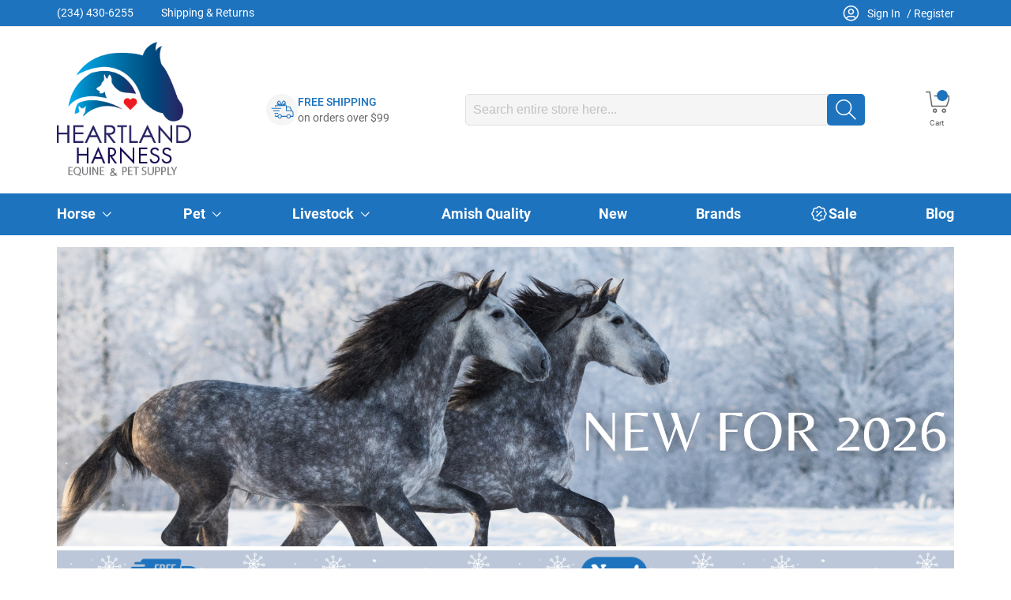

--- FILE ---
content_type: text/html; charset=UTF-8
request_url: http://www.heartlandharnessequine.com/
body_size: 202578
content:
<!doctype html>
<html lang="en">
    <head >
        <script>
    var LOCALE = 'en\u002DUS';
    var BASE_URL = 'http\u003A\u002F\u002Fwww.heartlandharnessequine.com\u002F';
    var require = {
        'baseUrl': 'http\u003A\u002F\u002Fwww.heartlandharnessequine.com\u002Fstatic\u002Fversion1764688221\u002Ffrontend\u002FKuhnekt\u002Fbase\u002Fen_US'
    };</script>        <meta charset="utf-8"/>
<meta name="title" content="Heartland Harness Equine &amp; Pet Supply"/>
<meta name="description" content="Shop our carefully curated selection of horse and pet supplies while supporting Plain Community businesses with every purchase. Because every animal deserves the best!"/>
<meta name="keywords" content="horse supplements, horse water bucket, driving horse tack, draft horse tack, supplements for dogs, stable supplies, horse bits, leather halter, driving harness, made in the usa tack, horse care, tack store"/>
<meta name="robots" content="INDEX,FOLLOW"/>
<meta name="viewport" content="width=device-width, initial-scale=1"/>
<meta name="format-detection" content="telephone=no"/>
<title>Heartland Harness Equine &amp; Pet Supply</title>
<link  rel="stylesheet" type="text/css"  media="all" href="http://www.heartlandharnessequine.com/static/version1764688221/_cache/merged/4d244028e4bce998357d19880076c420.min.css" />
<link  rel="stylesheet" type="text/css"  media="screen and (min-width: 768px)" href="http://www.heartlandharnessequine.com/static/version1764688221/frontend/Kuhnekt/base/en_US/css/styles-l.min.css" />
<link  rel="stylesheet" type="text/css"  media="print" href="http://www.heartlandharnessequine.com/static/version1764688221/frontend/Kuhnekt/base/en_US/css/print.min.css" />
<script  type="text/javascript"  src="http://www.heartlandharnessequine.com/static/version1764688221/_cache/merged/2f55cabdb32f4cca3528d8dd3575bd82.min.js"></script>
<link rel="preload" as="font" crossorigin="anonymous" href="http://www.heartlandharnessequine.com/static/version1764688221/frontend/Kuhnekt/base/en_US/fonts/Luma-Icons.woff2" />
<link rel="preload" as="font" crossorigin="anonymous" href="http://www.heartlandharnessequine.com/static/version1764688221/frontend/Kuhnekt/base/en_US/fonts/roboto/Roboto-Bold.woff2" />
<link rel="preload" as="font" crossorigin="anonymous" href="http://www.heartlandharnessequine.com/static/version1764688221/frontend/Kuhnekt/base/en_US/fonts/roboto/Roboto-Regular.woff2" />
<link rel="preload" as="font" crossorigin="anonymous" href="http://www.heartlandharnessequine.com/static/version1764688221/frontend/Kuhnekt/base/en_US/fonts/roboto/Roboto-Medium.woff2" />
<link rel="preload" as="font" crossorigin="anonymous" href="http://www.heartlandharnessequine.com/static/version1764688221/frontend/Kuhnekt/base/en_US/fonts/RobotoCondensed-Bold.woff2" />
<link rel="preload" as="font" crossorigin="anonymous" href="http://www.heartlandharnessequine.com/static/version1764688221/frontend/Kuhnekt/base/en_US/fonts/RobotoCondensed-Medium.woff2" />
<link rel="preload" as="font" crossorigin="anonymous" href="http://www.heartlandharnessequine.com/static/version1764688221/frontend/Kuhnekt/base/en_US/fonts/RobotoCondensed-Regular.woff2" />
<link  rel="icon" type="image/x-icon" href="http://www.heartlandharnessequine.com/media/favicon/stores/1/76LuHSLZFTzyjKpEm1HSyWQ1_6.png" />
<link  rel="shortcut icon" type="image/x-icon" href="http://www.heartlandharnessequine.com/media/favicon/stores/1/76LuHSLZFTzyjKpEm1HSyWQ1_6.png" />


<style>
@media only screen and (min-width: 768px) {
.block.widget.block-best-products .slick-list:hover {
 z-index: 2;
}

  .block.widget.block-best-products .slick-dots {
    display: inline-block;
    width: auto;
    left: 50%;
    transform: translateX(-50%);
    z-index: 1;
}
}
.block-special-deals .price-discount,
.products-slider .price-discount,
.block.related .price-discount {
 display: none !important;
}
.form-shipping-address .street .additional{
    order: unset !important;
    width: 100% !important;
    margin-top: 10px !important;
}
.form-shipping-address .street .field._required{
    width: 100% !important;
}
.form-shipping-address .street .field._required .field-error{
    width: auto !important;
    order: unset !important;
}
.form-shipping-address .field.street .control, .billing-address-form .field.street .control{
    flex-direction: column;
}

/* --- BASE FIX: make the Magento “New Products” widget actually show --- */

/* Un-hide product list wrapper */
.home-new-arrivals-fix .products-slider,
.home-new-arrivals-fix .product-items,
.home-new-arrivals-fix .product-items.widget-new-list {
    display: flex !important;
    flex-wrap: wrap !important;
    height: auto !important;
    overflow: visible !important;
    opacity: 1 !important;
    visibility: visible !important;
}

/* Un-hide each product */
.home-new-arrivals-fix .product-items .product-item {
    display: block !important;
    opacity: 1 !important;
    visibility: visible !important;
}

/* Kill Slick slider “hidden until initialized” behavior */
.home-new-arrivals-fix .slick-initialized .slick-slide,
.home-new-arrivals-fix .slick-slide,
.home-new-arrivals-fix .slick-track,
.home-new-arrivals-fix .slick-list {
    display: block !important;
    opacity: 1 !important;
    visibility: visible !important;
    height: auto !important;
    overflow: visible !important;
}

/* Remove any forced width from Slick slides */
.home-new-arrivals-fix .slick-slide {
    width: auto !important;
}

/* Make sure product content can size naturally */
.home-new-arrivals-fix .product-item-info {
    width: auto !important;
}

/* --- LAYOUT FIX: clean 4-column responsive grid for New Arrivals --- */

/* Convert the product list into a clean CSS grid */
.home-new-arrivals-fix .product-items.widget-new-list {
    display: grid !important;
    grid-template-columns: repeat(auto-fill, minmax(260px, 1fr)) !important;
    gap: 30px !important;
    width: 100% !important;
    margin: 0 !important;
    padding: 0 !important;
}

/* Make each product fill its grid cell */
.home-new-arrivals-fix .product-items .product-item {
    width: 100% !important;
    max-width: 100% !important;
    margin: 0 !important;
    padding: 0 !important;
    float: none !important;
    display: block !important;
}

/* --- New Arrivals heading style to match site --- */
.home-new-arrivals-fix .new-arrivals-title {
    font-size: 32px;
    font-weight: 700;
    margin-bottom: 20px;
    text-transform: uppercase;
    text-align: left; /* change to center if your design uses centered H3s */
}

/* Add space between rows in the grid */
.home-new-arrivals-fix .product-items.widget-new-list {
    row-gap: 50px !important; /* adjust to taste (30–50px usually perfect) */
}

/* ================================
   NEW ARRIVALS HEADER STYLE
   Matches Explore / Special Deals
================================ */

/* Match EXPLORE / SPECIAL DEALS heading layout */
.home-new-arrivals-section .title-row {
    display: inline-flex !important;
    align-items: center !important;
    gap: 20px !important;
    margin-bottom: 20px !important;
}

/* Heading styling */
.home-new-arrivals-section .title-row h3 {
    font-size: 28px;
    font-weight: 700;
    text-transform: uppercase;
    margin: 0;
}

/* SEE ALL styling */
.home-new-arrivals-section .title-row .see-all {
    font-size: 16px;
    text-transform: uppercase;
    font-weight: 500;
    color: #1e73be;
    text-decoration: none;
    letter-spacing: 0.5px;
}

.home-new-arrivals-section .title-row .see-all:hover {
    text-decoration: underline;
}

/* Add spacing under the whole widget area */
.home-new-arrivals-section {
    margin-bottom: 60px !important;
}


</style>
        
    <!-- BEGIN GOOGLE ANALYTICS 4 CODE -->
    <script type="text/x-magento-init">
    {
        "*": {
            "Magento_GoogleGtag/js/google-analytics": {"isCookieRestrictionModeEnabled":false,"currentWebsite":1,"cookieName":"user_allowed_save_cookie","pageTrackingData":{"optPageUrl":"","measurementId":"G-LCQF8EYXEJ"},"ordersTrackingData":[],"googleAnalyticsAvailable":true}        }
    }
    </script>
    <!-- END GOOGLE ANALYTICS 4 CODE -->
    <script type="text/x-magento-init">
        {
            "*": {
                "Magento_PageCache/js/form-key-provider": {
                    "isPaginationCacheEnabled":
                        0                }
            }
        }
    </script>
<link rel="stylesheet" type="text/css" media="all" href="https://maxcdn.bootstrapcdn.com/font-awesome/latest/css/font-awesome.min.css">
    </head>
    <body data-container="body"
          data-mage-init='{"loaderAjax": {}, "loader": { "icon": "http://www.heartlandharnessequine.com/static/version1764688221/frontend/Kuhnekt/base/en_US/images/loader-2.gif"}}'
        id="html-body" class="cms-home mst-nav__theme-magento-blank mst-nav__theme-magento-luma mst-nav__theme-kuhnekt-base cms-index-index page-layout-1column">
        
<script type="text/x-magento-init">
    {
        "*": {
            "Magento_PageBuilder/js/widget-initializer": {
                "config": {"[data-content-type=\"slider\"][data-appearance=\"default\"]":{"Magento_PageBuilder\/js\/content-type\/slider\/appearance\/default\/widget":false},"[data-content-type=\"map\"]":{"Magento_PageBuilder\/js\/content-type\/map\/appearance\/default\/widget":false},"[data-content-type=\"row\"]":{"Magento_PageBuilder\/js\/content-type\/row\/appearance\/default\/widget":false},"[data-content-type=\"tabs\"]":{"Magento_PageBuilder\/js\/content-type\/tabs\/appearance\/default\/widget":false},"[data-content-type=\"slide\"]":{"Magento_PageBuilder\/js\/content-type\/slide\/appearance\/default\/widget":{"buttonSelector":".pagebuilder-slide-button","showOverlay":"hover","dataRole":"slide"}},"[data-content-type=\"banner\"]":{"Magento_PageBuilder\/js\/content-type\/banner\/appearance\/default\/widget":{"buttonSelector":".pagebuilder-banner-button","showOverlay":"hover","dataRole":"banner"}},"[data-content-type=\"buttons\"]":{"Magento_PageBuilder\/js\/content-type\/buttons\/appearance\/inline\/widget":false},"[data-content-type=\"products\"][data-appearance=\"carousel\"]":{"Magento_PageBuilder\/js\/content-type\/products\/appearance\/carousel\/widget":false}},
                "breakpoints": {"desktop":{"label":"Desktop","stage":true,"default":true,"class":"desktop-switcher","icon":"Magento_PageBuilder::css\/images\/switcher\/switcher-desktop.svg","conditions":{"min-width":"1024px"},"options":{"products":{"default":{"slidesToShow":"5"}}}},"tablet":{"conditions":{"max-width":"1024px","min-width":"768px"},"options":{"products":{"default":{"slidesToShow":"4"},"continuous":{"slidesToShow":"3"}}}},"mobile":{"label":"Mobile","stage":true,"class":"mobile-switcher","icon":"Magento_PageBuilder::css\/images\/switcher\/switcher-mobile.svg","media":"only screen and (max-width: 768px)","conditions":{"max-width":"768px","min-width":"640px"},"options":{"products":{"default":{"slidesToShow":"3"}}}},"mobile-small":{"conditions":{"max-width":"640px"},"options":{"products":{"default":{"slidesToShow":"2"},"continuous":{"slidesToShow":"1"}}}}}            }
        }
    }
</script>

<div class="cookie-status-message" id="cookie-status">
    The store will not work correctly when cookies are disabled.</div>
<script type="text&#x2F;javascript">document.querySelector("#cookie-status").style.display = "none";</script>
<script type="text/x-magento-init">
    {
        "*": {
            "cookieStatus": {}
        }
    }
</script>

<script type="text/x-magento-init">
    {
        "*": {
            "mage/cookies": {
                "expires": null,
                "path": "\u002F",
                "domain": ".www.heartlandharnessequine.com",
                "secure": false,
                "lifetime": "84600"
            }
        }
    }
</script>
    <noscript>
        <div class="message global noscript">
            <div class="content">
                <p>
                    <strong>JavaScript seems to be disabled in your browser.</strong>
                    <span>
                        For the best experience on our site, be sure to turn on Javascript in your browser.                    </span>
                </p>
            </div>
        </div>
    </noscript>

<script>
    window.cookiesConfig = window.cookiesConfig || {};
    window.cookiesConfig.secure = false;
</script><script>    require.config({
        map: {
            '*': {
                wysiwygAdapter: 'mage/adminhtml/wysiwyg/tiny_mce/tinymce5Adapter'
            }
        }
    });</script><script>    require.config({
        paths: {
            googleMaps: 'https\u003A\u002F\u002Fmaps.googleapis.com\u002Fmaps\u002Fapi\u002Fjs\u003Fv\u003D3.53\u0026key\u003D'
        },
        config: {
            'Magento_PageBuilder/js/utils/map': {
                style: '',
            },
            'Magento_PageBuilder/js/content-type/map/preview': {
                apiKey: '',
                apiKeyErrorMessage: 'You\u0020must\u0020provide\u0020a\u0020valid\u0020\u003Ca\u0020href\u003D\u0027http\u003A\u002F\u002Fwww.heartlandharnessequine.com\u002Fadminhtml\u002Fsystem_config\u002Fedit\u002Fsection\u002Fcms\u002F\u0023cms_pagebuilder\u0027\u0020target\u003D\u0027_blank\u0027\u003EGoogle\u0020Maps\u0020API\u0020key\u003C\u002Fa\u003E\u0020to\u0020use\u0020a\u0020map.'
            },
            'Magento_PageBuilder/js/form/element/map': {
                apiKey: '',
                apiKeyErrorMessage: 'You\u0020must\u0020provide\u0020a\u0020valid\u0020\u003Ca\u0020href\u003D\u0027http\u003A\u002F\u002Fwww.heartlandharnessequine.com\u002Fadminhtml\u002Fsystem_config\u002Fedit\u002Fsection\u002Fcms\u002F\u0023cms_pagebuilder\u0027\u0020target\u003D\u0027_blank\u0027\u003EGoogle\u0020Maps\u0020API\u0020key\u003C\u002Fa\u003E\u0020to\u0020use\u0020a\u0020map.'
            },
        }
    });</script><script>
    require.config({
        shim: {
            'Magento_PageBuilder/js/utils/map': {
                deps: ['googleMaps']
            }
        }
    });</script><div class="page-wrapper"><header class="page-header"><div class="panel wrapper"><div class="panel header"><a class="action skip contentarea"
   href="#contentarea">
    <span>
        Skip to Content    </span>
</a>
<ul class="header links">    <li class="greet welcome" data-bind="scope: 'customer'">
        <!-- ko if: customer().fullname  -->
        <span class="logged-in"
              data-bind="text: new String('Welcome, %1!').
              replace('%1', customer().fullname)">
        </span>
        <!-- /ko -->
        <!-- ko ifnot: customer().fullname  -->
            <svg width="25" height="25" viewBox="0 0 25 25" fill="none" xmlns="http://www.w3.org/2000/svg">
                <g clip-path="url(#clip0_493_1318)">
                    <path d="M3.44629 12.7554C3.44629 13.9373 3.67908 15.1076 4.13137 16.1995C4.58367 17.2915 5.2466 18.2836 6.08233 19.1193C6.91806 19.9551 7.91021 20.618 9.00214 21.0703C10.0941 21.5226 11.2644 21.7554 12.4463 21.7554C13.6282 21.7554 14.7985 21.5226 15.8904 21.0703C16.9824 20.618 17.9745 19.9551 18.8102 19.1193C19.646 18.2836 20.3089 17.2915 20.7612 16.1995C21.2135 15.1076 21.4463 13.9373 21.4463 12.7554C21.4463 11.5735 21.2135 10.4032 20.7612 9.31122C20.3089 8.21929 19.646 7.22714 18.8102 6.39141C17.9745 5.55568 16.9824 4.89275 15.8904 4.44046C14.7985 3.98816 13.6282 3.75537 12.4463 3.75537C11.2644 3.75537 10.0941 3.98816 9.00214 4.44046C7.91021 4.89275 6.91806 5.55568 6.08233 6.39141C5.2466 7.22714 4.58367 8.21929 4.13137 9.31122C3.67908 10.4032 3.44629 11.5735 3.44629 12.7554Z" stroke="white" stroke-width="1.5" stroke-linecap="round" stroke-linejoin="round"/>
                    <path d="M9.44629 10.7554C9.44629 11.551 9.76236 12.3141 10.325 12.8767C10.8876 13.4393 11.6506 13.7554 12.4463 13.7554C13.2419 13.7554 14.005 13.4393 14.5676 12.8767C15.1302 12.3141 15.4463 11.551 15.4463 10.7554C15.4463 9.95972 15.1302 9.19666 14.5676 8.63405C14.005 8.07144 13.2419 7.75537 12.4463 7.75537C11.6506 7.75537 10.8876 8.07144 10.325 8.63405C9.76236 9.19666 9.44629 9.95972 9.44629 10.7554Z" stroke="white" stroke-width="1.5" stroke-linecap="round" stroke-linejoin="round"/>
                    <path d="M6.61426 19.6044C6.86177 18.7806 7.36823 18.0586 8.0585 17.5453C8.74878 17.0321 9.58611 16.7551 10.4463 16.7554H14.4463C15.3075 16.7551 16.1459 17.0328 16.8366 17.5472C17.5274 18.0615 18.0337 18.7852 18.2803 19.6104" stroke="white" stroke-width="1.5" stroke-linecap="round" stroke-linejoin="round"/>
                </g>
                <defs>
                    <clipPath id="clip0_493_1318">
                        <rect width="24" height="24" fill="white" transform="translate(0.446289 0.755371)"/>
                    </clipPath>
                </defs>
            </svg>
                    <!-- /ko -->
    </li>
        <script type="text/x-magento-init">
        {
            "*": {
                "Magento_Ui/js/core/app": {
                    "components": {
                        "customer": {
                            "component": "Magento_Customer/js/view/customer"
                        }
                    }
                }
            }
        }
    </script>
<li class="link authorization-link" data-label="/">
    <a href="https://www.heartlandharnessequine.com/customer/account/login/"        >Sign In</a>
</li>
<li><a href="https://www.heartlandharnessequine.com/customer/account/create/" id="idJ0URI1MH" >Register</a></li></ul><div class="header-title" data-content-type="html" data-appearance="default" data-element="main" data-decoded="true"><div class="left-part">
<a class="phone" href="tel:234-430-6255"> (234) 430-6255</a>
<a href="/shipping-returns">Shipping & Returns</a>
</div></div></div></div><div class="header content"><span data-action="toggle-nav" class="action nav-toggle"><span>Toggle Nav</span></span>
<a
    class="logo"
    href="http://www.heartlandharnessequine.com/"
    title=""
    aria-label="store logo">
    <img src="https://www.heartlandharnessequine.com/media/logo/stores/1/landing-logo_2.png"
         title=""
         alt=""
            width="170"                />
</a>
<div class="flex free-shipping" data-content-type="html" data-appearance="default" data-element="main" data-decoded="true"><span class="icon">
        <svg width="29" height="24" viewBox="0 0 29 24" fill="none" xmlns="http://www.w3.org/2000/svg">
<path fill-rule="evenodd" clip-rule="evenodd" d="M15.662 1.98613L15.6989 1.94447C15.8356 1.78975 15.9373 1.67465 16.0397 1.58399C16.1461 1.48985 16.2116 1.46137 16.2536 1.45276C16.3112 1.44096 16.5517 1.42721 17.1543 2.01424L17.517 1.64194L17.1543 2.01424C17.7103 2.55581 17.7553 2.77639 17.7549 2.82803C17.7548 2.83866 17.7539 2.8674 17.7054 2.93745C17.65 3.01742 17.5624 3.10964 17.4197 3.24847C16.5632 4.08213 15.4824 4.84577 14.6033 5.40624C14.402 5.5346 14.2123 5.65165 14.0396 5.75576C14.091 5.52268 14.1539 5.2634 14.2298 4.98963C14.5201 3.94191 14.9809 2.75605 15.662 1.98613ZM14.878 1.2925C14.0759 2.19916 13.574 3.4874 13.2681 4.54393C12.9169 3.47247 12.381 2.15897 11.6393 1.29776C11.3773 0.993475 10.9939 0.574102 10.4473 0.48694C9.85854 0.393046 9.29752 0.702395 8.73057 1.26915C8.19844 1.80108 7.83948 2.29603 7.8246 2.8177C7.80857 3.37952 8.1936 3.75743 8.4755 4.01199C8.85884 4.35817 9.2736 4.6947 9.69118 5.01126L7.75727 4.37041C7.48288 4.27948 7.18673 4.42821 7.0958 4.7026C7.00487 4.97699 7.1536 5.27314 7.42799 5.36407L10.0806 6.24308H5.84556C5.55649 6.24308 5.32216 6.47742 5.32216 6.76648V8.40242C5.32216 8.69149 5.55649 8.92582 5.84556 8.92582C6.13462 8.92582 6.36896 8.69149 6.36896 8.40242V7.28988H13.3048C13.3184 7.29041 13.332 7.29041 13.3455 7.28988H18.9943V13.1935C18.9943 13.4826 19.2286 13.7169 19.5177 13.7169H26.0505L27.525 15.4864V19.8567H25.1175C24.8736 18.6019 23.7688 17.6546 22.4427 17.6546C21.1166 17.6546 20.0118 18.6019 19.7679 19.8567H13.8742C13.6304 18.602 12.5255 17.6547 11.1995 17.6547C9.87339 17.6547 8.76856 18.602 8.52472 19.8567H6.36896V18.7831C6.36896 18.4941 6.13462 18.2597 5.84556 18.2597C5.55649 18.2597 5.32216 18.4941 5.32216 18.7831V20.3801C5.32216 20.6692 5.55649 20.9035 5.84556 20.9035H8.52494C8.76924 22.1577 9.8738 23.1044 11.1995 23.1044C12.5251 23.1044 13.6297 22.1577 13.874 20.9035H19.7682C20.0125 22.1577 21.1171 23.1043 22.4427 23.1043C23.7684 23.1043 24.8729 22.1577 25.1172 20.9035H28.0484C28.3375 20.9035 28.5718 20.6692 28.5718 20.3801V15.2969C28.5718 15.1745 28.5289 15.0559 28.4505 14.9618L26.7399 12.9091L24.4896 8.17762C24.4029 7.99523 24.2189 7.87902 24.0169 7.87902H20.0411V6.76648C20.0411 6.47742 19.8068 6.24308 19.5177 6.24308H16.5051L19.1051 5.36301C19.3789 5.27033 19.5257 4.97323 19.4331 4.69943C19.3404 4.42562 19.0433 4.27879 18.7695 4.37147L17.0591 4.95042C17.4368 4.65078 17.808 4.3313 18.1499 3.99862C18.2873 3.86481 18.4453 3.70775 18.566 3.53341C18.6936 3.34914 18.7994 3.11851 18.8016 2.83631C18.8058 2.30231 18.4381 1.8034 17.8847 1.2644C17.2485 0.644585 16.6553 0.301862 16.0434 0.427285C15.7506 0.487289 15.5224 0.643971 15.346 0.800084C15.1921 0.936245 15.0464 1.10156 14.9203 1.24465L14.9203 1.24466L14.878 1.2925ZM12.3044 4.96564C12.3851 5.21664 12.4563 5.45672 12.518 5.6768C12.373 5.58647 12.2174 5.48802 12.0539 5.38246C11.1702 4.81184 10.0724 4.04358 9.17708 3.23509C8.87841 2.96538 8.87 2.88157 8.87097 2.84755C8.87309 2.77338 8.94156 2.53836 9.47063 2.00948C9.96486 1.51543 10.202 1.50784 10.2825 1.52068C10.4052 1.54025 10.5623 1.65128 10.8461 1.98087C11.4641 2.69845 11.9592 3.89227 12.3044 4.96564ZM23.6863 8.92582L25.4671 12.6701H20.0411V8.92582H23.6863ZM1.13082 9.72077C0.841756 9.72077 0.607422 9.9551 0.607422 10.2442C0.607422 10.5332 0.841756 10.7676 1.13082 10.7676H12.3733C12.6624 10.7676 12.8967 10.5332 12.8967 10.2442C12.8967 9.9551 12.6624 9.72077 12.3733 9.72077H1.13082ZM3.15819 12.6701C2.86913 12.6701 2.63479 12.9044 2.63479 13.1935C2.63479 13.4826 2.86913 13.7169 3.15819 13.7169H10.5785C10.8676 13.7169 11.1019 13.4826 11.1019 13.1935C11.1019 12.9044 10.8676 12.6701 10.5785 12.6701H3.15819ZM4.9688 15.8836C4.67974 15.8836 4.4454 16.118 4.4454 16.407C4.4454 16.6961 4.67974 16.9304 4.9688 16.9304H8.82504C9.1141 16.9304 9.34844 16.6961 9.34844 16.407C9.34844 16.118 9.1141 15.8836 8.82504 15.8836H4.9688ZM11.1995 22.0576C12.1262 22.0576 12.8775 21.3063 12.8775 20.3795C12.8775 19.4528 12.1262 18.7015 11.1995 18.7015C10.2727 18.7015 9.52141 19.4528 9.52141 20.3795C9.52141 21.3063 10.2727 22.0576 11.1995 22.0576ZM24.1208 20.3795C24.1208 21.3063 23.3695 22.0575 22.4427 22.0575C21.5159 22.0575 20.7647 21.3063 20.7647 20.3795C20.7647 19.4527 21.5159 18.7014 22.4427 18.7014C23.3695 18.7014 24.1208 19.4527 24.1208 20.3795Z" fill="#1e73be"/>
</svg>
    </span>
    <p class="text">
        <span class="orange">FREE SHIPPING</span>
        on orders over $99
    </p></div><div class="block block-search">
    <div class="block block-title"><strong>Search</strong></div>
    <div class="block block-content">
        <form class="form minisearch" id="search_mini_form"
              action="http://www.heartlandharnessequine.com/catalogsearch/result/" method="get">
                        <div class="field search">
                <label class="label" for="search" data-role="minisearch-label">
                    <span>Search</span>
                </label>
                <div class="control">
                    <input id="search"
                           data-mage-init='{
                            "quickSearch": {
                                "formSelector": "#search_mini_form",
                                "url": "http://www.heartlandharnessequine.com/search/ajax/suggest/",
                                "destinationSelector": "#search_autocomplete",
                                "minSearchLength": "3"
                            }
                        }'
                           type="text"
                           name="q"
                           value=""
                           placeholder="Search&#x20;entire&#x20;store&#x20;here..."
                           class="input-text"
                           maxlength="128"
                           role="combobox"
                           aria-haspopup="false"
                           aria-autocomplete="both"
                           autocomplete="off"
                           aria-expanded="false"/>
                    <div id="search_autocomplete" class="search-autocomplete"></div>
                    <div class="nested">
    <a class="action advanced" href="http://www.heartlandharnessequine.com/catalogsearch/advanced/" data-action="advanced-search">
        Advanced Search    </a>
</div>

<div data-bind="scope: 'searchsuiteautocomplete_form'">
    <!-- ko template: getTemplate() --><!-- /ko -->
</div>

<script type="text/x-magento-init">
{
    "*": {
        "Magento_Ui/js/core/app": {
            "components": {
                "searchsuiteautocomplete_form": {
                    "component": "MageWorx_SearchSuiteAutocomplete/js/autocomplete"
                },
                "searchsuiteautocompleteBindEvents": {
                    "component": "MageWorx_SearchSuiteAutocomplete/js/bindEvents",
                    "config": {
                        "searchFormSelector": "#search_mini_form",
                        "searchButtonSelector": "button.search",
                        "inputSelector": "#search, #mobile_search, .minisearch input[type=\"text\"]",
                        "searchDelay": "500"
                    }
                },
                "searchsuiteautocompleteDataProvider": {
                    "component": "MageWorx_SearchSuiteAutocomplete/js/dataProvider",
                    "config": {
                        "url": "http://www.heartlandharnessequine.com/mageworx_searchsuiteautocomplete/ajax/index/"
                    }
                }
            }
        }
    }
}
</script>                </div>
            </div>
            <div class="actions">
                <button type="submit"
                        title="Search"
                        class="action search"
                        aria-label="Search"
                >
                    <span>Search</span>
                </button>
            </div>
        </form>
    </div>
</div>
<div class="header-product-items"><li class="item link compare" data-bind="scope: 'compareProducts'" data-role="compare-products-link">
    <a class="action compare no-display" title="Compare&#x20;Products"
       data-bind="attr: {'href': compareProducts().listUrl}, css: {'no-display': !compareProducts().count}"
    >
        Compare        <span class="counter qty" data-bind="text: compareProducts().count"></span>
    </a>
</li>
<script type="text/x-magento-init">
{"[data-role=compare-products-link]": {"Magento_Ui/js/core/app": {"components":{"compareProducts":{"component":"Magento_Catalog\/js\/view\/compare-products"}}}}}
</script>

<div data-block="minicart" class="minicart-wrapper">
    <a class="action showcart" href="https://www.heartlandharnessequine.com/checkout/cart/"
       data-bind="scope: 'minicart_content'">
        <span class="text">Cart</span>
        <span class="counter qty empty"
              data-bind="css: { empty: !!getCartParam('summary_count') == false && !isLoading() },
               blockLoader: isLoading">
            <span class="counter-number">
                <!-- ko if: getCartParam('summary_count') -->
                <!-- ko text: getCartParam('summary_count').toLocaleString(window.LOCALE) --><!-- /ko -->
                <!-- /ko -->
            </span>
            <span class="counter-label">
            <!-- ko if: getCartParam('summary_count') -->
                <!-- ko text: getCartParam('summary_count').toLocaleString(window.LOCALE) --><!-- /ko -->
                <!-- ko i18n: 'items' --><!-- /ko -->
            <!-- /ko -->
            </span>
        </span>
    </a>
            <div class="block block-minicart"
             data-role="dropdownDialog"
             data-mage-init='{"dropdownDialog":{
                "appendTo":"[data-block=minicart]",
                "triggerTarget":".showcart",
                "timeout": "2000",
                "closeOnMouseLeave": false,
                "closeOnEscape": true,
                "triggerClass":"active",
                "parentClass":"active",
                "buttons":[]}}'>
            <div id="minicart-content-wrapper" data-bind="scope: 'minicart_content'">
                <!-- ko template: getTemplate() --><!-- /ko -->
            </div>
                    </div>
        <script>window.checkout = {"shoppingCartUrl":"https:\/\/www.heartlandharnessequine.com\/checkout\/cart\/","checkoutUrl":"https:\/\/www.heartlandharnessequine.com\/checkout\/","updateItemQtyUrl":"http:\/\/www.heartlandharnessequine.com\/checkout\/sidebar\/updateItemQty\/","removeItemUrl":"http:\/\/www.heartlandharnessequine.com\/checkout\/sidebar\/removeItem\/","imageTemplate":"Magento_Catalog\/product\/image_with_borders","baseUrl":"http:\/\/www.heartlandharnessequine.com\/","minicartMaxItemsVisible":5,"websiteId":"1","maxItemsToDisplay":10,"storeId":"1","storeGroupId":"1","customerLoginUrl":"https:\/\/www.heartlandharnessequine.com\/customer\/account\/login\/","isRedirectRequired":true,"autocomplete":"off","captcha":{"user_login":{"isCaseSensitive":false,"imageHeight":50,"imageSrc":"","refreshUrl":"http:\/\/www.heartlandharnessequine.com\/captcha\/refresh\/","isRequired":false,"timestamp":1770005349}}}</script>    <script type="text/x-magento-init">
    {
        "[data-block='minicart']": {
            "Magento_Ui/js/core/app": {"components":{"minicart_content":{"children":{"subtotal.container":{"children":{"subtotal":{"children":{"subtotal.totals":{"config":{"display_cart_subtotal_incl_tax":0,"display_cart_subtotal_excl_tax":1,"template":"Magento_Tax\/checkout\/minicart\/subtotal\/totals"},"children":{"subtotal.totals.msrp":{"component":"Magento_Msrp\/js\/view\/checkout\/minicart\/subtotal\/totals","config":{"displayArea":"minicart-subtotal-hidden","template":"Magento_Msrp\/checkout\/minicart\/subtotal\/totals"}}},"component":"Magento_Tax\/js\/view\/checkout\/minicart\/subtotal\/totals"}},"component":"uiComponent","config":{"template":"Magento_Checkout\/minicart\/subtotal"}}},"component":"uiComponent","config":{"displayArea":"subtotalContainer"}},"item.renderer":{"component":"Magento_Checkout\/js\/view\/cart-item-renderer","config":{"displayArea":"defaultRenderer","template":"Magento_Checkout\/minicart\/item\/default"},"children":{"item.image":{"component":"Magento_Catalog\/js\/view\/image","config":{"template":"Magento_Catalog\/product\/image","displayArea":"itemImage"}},"checkout.cart.item.price.sidebar":{"component":"uiComponent","config":{"template":"Magento_Checkout\/minicart\/item\/price","displayArea":"priceSidebar"}}}},"extra_info":{"component":"uiComponent","config":{"displayArea":"extraInfo"}},"promotion":{"component":"uiComponent","config":{"displayArea":"promotion"}}},"config":{"itemRenderer":{"default":"defaultRenderer","simple":"defaultRenderer","virtual":"defaultRenderer"},"template":"Magento_Checkout\/minicart\/content"},"component":"Magento_Checkout\/js\/view\/minicart"}},"types":[]}        },
        "*": {
            "Magento_Ui/js/block-loader": "http\u003A\u002F\u002Fwww.heartlandharnessequine.com\u002Fstatic\u002Fversion1764688221\u002Ffrontend\u002FKuhnekt\u002Fbase\u002Fen_US\u002Fimages\u002Floader\u002D1.gif"
        }
    }
    </script>
</div>
</div></div></header>    <div class="sections nav-sections">
                <div class="section-items nav-sections-items"
             data-mage-init='{"tabs":{"openedState":"active"}}'>
                                            <div class="section-item-title nav-sections-item-title"
                     data-role="collapsible">
                    <a class="nav-sections-item-switch"
                       data-toggle="switch" href="#store.menu">
                        Menu                    </a>
                </div>
                <div class="section-item-content nav-sections-item-content"
                     id="store.menu"
                     data-role="content">
                    
<div class="custom-menu">
    <div class="custom-nav-mobile">
        <div class="overlay-menu"></div>
        <div class="sm_menu_outer">
            <div class="menu-mobile-top">
                <span class="menu-close icon">
                    <svg width="49" height="48" viewBox="0 0 49 48" fill="none" xmlns="http://www.w3.org/2000/svg">
                        <g clip-path="url(#clip0_554_4036)">
                            <path d="M34.9453 14L14.9453 34" stroke="white" stroke-width="2" stroke-linecap="round" stroke-linejoin="round"/>
                            <path d="M14.9453 14L34.9453 34" stroke="white" stroke-width="2" stroke-linecap="round" stroke-linejoin="round"/>
                        </g>
                        <defs>
                            <clipPath id="clip0_554_4036">
                                <rect x="0.945312" width="48" height="48" rx="24" fill="white"/>
                            </clipPath>
                        </defs>
                    </svg>
                </span>
                <div class="customer-login"data-bind="scope: 'customer'">
                        <!-- ko if: customer().fullname  -->
                        <span class="logged-in"
                              data-bind="text: new String('%1!').
                              replace('%1', customer().fullname)">
                        </span>
                        <div class="account-link"><a href="/customer/account/">My Account</a></div>
                        <!-- /ko -->
                        <!-- ko ifnot: customer().fullname  -->
                        <span class="icon">
                            <svg width="25" height="25" viewBox="0 0 25 25" fill="none" xmlns="http://www.w3.org/2000/svg">
                                <g clip-path="url(#clip0_493_1318)">
                                    <path d="M3.44629 12.7554C3.44629 13.9373 3.67908 15.1076 4.13137 16.1995C4.58367 17.2915 5.2466 18.2836 6.08233 19.1193C6.91806 19.9551 7.91021 20.618 9.00214 21.0703C10.0941 21.5226 11.2644 21.7554 12.4463 21.7554C13.6282 21.7554 14.7985 21.5226 15.8904 21.0703C16.9824 20.618 17.9745 19.9551 18.8102 19.1193C19.646 18.2836 20.3089 17.2915 20.7612 16.1995C21.2135 15.1076 21.4463 13.9373 21.4463 12.7554C21.4463 11.5735 21.2135 10.4032 20.7612 9.31122C20.3089 8.21929 19.646 7.22714 18.8102 6.39141C17.9745 5.55568 16.9824 4.89275 15.8904 4.44046C14.7985 3.98816 13.6282 3.75537 12.4463 3.75537C11.2644 3.75537 10.0941 3.98816 9.00214 4.44046C7.91021 4.89275 6.91806 5.55568 6.08233 6.39141C5.2466 7.22714 4.58367 8.21929 4.13137 9.31122C3.67908 10.4032 3.44629 11.5735 3.44629 12.7554Z" stroke="white" stroke-width="1.5" stroke-linecap="round" stroke-linejoin="round"/>
                                    <path d="M9.44629 10.7554C9.44629 11.551 9.76236 12.3141 10.325 12.8767C10.8876 13.4393 11.6506 13.7554 12.4463 13.7554C13.2419 13.7554 14.005 13.4393 14.5676 12.8767C15.1302 12.3141 15.4463 11.551 15.4463 10.7554C15.4463 9.95972 15.1302 9.19666 14.5676 8.63405C14.005 8.07144 13.2419 7.75537 12.4463 7.75537C11.6506 7.75537 10.8876 8.07144 10.325 8.63405C9.76236 9.19666 9.44629 9.95972 9.44629 10.7554Z" stroke="white" stroke-width="1.5" stroke-linecap="round" stroke-linejoin="round"/>
                                    <path d="M6.61426 19.6044C6.86177 18.7806 7.36823 18.0586 8.0585 17.5453C8.74878 17.0321 9.58611 16.7551 10.4463 16.7554H14.4463C15.3075 16.7551 16.1459 17.0328 16.8366 17.5472C17.5274 18.0615 18.0337 18.7852 18.2803 19.6104" stroke="white" stroke-width="1.5" stroke-linecap="round" stroke-linejoin="round"/>
                                </g>
                                <defs>
                                    <clipPath id="clip0_493_1318">
                                        <rect width="24" height="24" fill="white" transform="translate(0.446289 0.755371)"/>
                                    </clipPath>
                                </defs>
                            </svg>
                        </span>
                        <a href="/customer/account/login" class="text">Sign in / Register</a>
                        <!-- /ko -->
                </div>
                <span class="menu-title">

                </span>
            </div>
            <ul class="navigation-menu">
                <li class="hasChild">
   <span class="row-link">
      <a href="http://www.heartlandharnessequine.com/horse">
        Horse      </a>
      <span class="caret">
         <svg width="24" height="25" viewbox="0 0 24 25" fill="none" xmlns="http://www.w3.org/2000/svg">
            <path d="M9 18.7554L15 12.7554L9 6.75537" stroke="#fff" stroke-width="1.5" stroke-linecap="round" stroke-linejoin="round"></path>
         </svg>
      </span>
   </span>
      <ul class="submenu">
      <li class="back">
         <span class="wrapper-prev">
            <span class="prev-cat">
               <svg width="24" height="24" viewbox="0 0 24 24" fill="none" xmlns="http://www.w3.org/2000/svg">
                  <path d="M15 6L9 12L15 18" stroke="white" stroke-width="1.5" stroke-linecap="round" stroke-linejoin="round"></path>
               </svg>
            </span>
         </span>
         <a href="#">Horse</a>
      </li>
              <li class="hasChild">
            <span class="row-link">
                <a href="http://www.heartlandharnessequine.com/horse/supplements">
                    Supplements                </a>
                <span class="caret">
                <svg width="24" height="25" viewbox="0 0 24 25" fill="none" xmlns="http://www.w3.org/2000/svg">
                    <path d="M9 18.7554L15 12.7554L9 6.75537" stroke="#fff" stroke-width="1.5" stroke-linecap="round" stroke-linejoin="round"></path>
                </svg>
                </span>
            </span>
            <ul class="submenu">
                <li class="back">
                    <span class="wrapper-prev">
                        <span class="prev-cat">
                            <svg width="24" height="24" viewbox="0 0 24 24" fill="none" xmlns="http://www.w3.org/2000/svg">
                                <path d="M15 6L9 12L15 18" stroke="white" stroke-width="1.5" stroke-linecap="round" stroke-linejoin="round"></path>
                            </svg>
                        </span>
                    </span>
                    <a href="#">Supplements</a>
                </li>
                                    <li>
                        <a href="http://www.heartlandharnessequine.com/horse/supplements/blood-builders">Blood Builders</a>
                    </li>
                                    <li>
                        <a href="http://www.heartlandharnessequine.com/horse/supplements/calming">Calming</a>
                    </li>
                                    <li>
                        <a href="http://www.heartlandharnessequine.com/horse/supplements/ulcer-and-gut-health">Digestion</a>
                    </li>
                                    <li>
                        <a href="http://www.heartlandharnessequine.com/horse/supplements/electrolytes">Electrolytes</a>
                    </li>
                                    <li>
                        <a href="http://www.heartlandharnessequine.com/horse/supplements/hoof-health-114">Hoof</a>
                    </li>
                                    <li>
                        <a href="http://www.heartlandharnessequine.com/horse/supplements/immune-support">Immune Support</a>
                    </li>
                                    <li>
                        <a href="http://www.heartlandharnessequine.com/horse/supplements/joint-and-mobility">Joint and Mobility</a>
                    </li>
                                    <li>
                        <a href="http://www.heartlandharnessequine.com/horse/supplements/mare-foal-and-stallion">Mare, Foal and Stallion</a>
                    </li>
                                    <li>
                        <a href="http://www.heartlandharnessequine.com/horse/supplements/muscle">Muscle</a>
                    </li>
                                    <li>
                        <a href="http://www.heartlandharnessequine.com/horse/supplements/performance">Performance</a>
                    </li>
                                    <li>
                        <a href="http://www.heartlandharnessequine.com/horse/supplements/respiratory">Respiratory</a>
                    </li>
                                    <li>
                        <a href="http://www.heartlandharnessequine.com/horse/supplements/skin-coat">Skin & Coat</a>
                    </li>
                                    <li>
                        <a href="http://www.heartlandharnessequine.com/horse/supplements/specialty">Specialty</a>
                    </li>
                                    <li>
                        <a href="http://www.heartlandharnessequine.com/horse/supplements/vitamins-minerals">Vitamins & Minerals</a>
                    </li>
                                    <li>
                        <a href="http://www.heartlandharnessequine.com/horse/supplements/weight-gain">Weight Gain</a>
                    </li>
                            </ul>
        </li>
              <li class="hasChild">
            <span class="row-link">
                <a href="http://www.heartlandharnessequine.com/horse/horse-care">
                    Horse Care                </a>
                <span class="caret">
                <svg width="24" height="25" viewbox="0 0 24 25" fill="none" xmlns="http://www.w3.org/2000/svg">
                    <path d="M9 18.7554L15 12.7554L9 6.75537" stroke="#fff" stroke-width="1.5" stroke-linecap="round" stroke-linejoin="round"></path>
                </svg>
                </span>
            </span>
            <ul class="submenu">
                <li class="back">
                    <span class="wrapper-prev">
                        <span class="prev-cat">
                            <svg width="24" height="24" viewbox="0 0 24 24" fill="none" xmlns="http://www.w3.org/2000/svg">
                                <path d="M15 6L9 12L15 18" stroke="white" stroke-width="1.5" stroke-linecap="round" stroke-linejoin="round"></path>
                            </svg>
                        </span>
                    </span>
                    <a href="#">Horse Care</a>
                </li>
                                    <li>
                        <a href="http://www.heartlandharnessequine.com/horse/horse-care/dewormers">Dewormers</a>
                    </li>
                                    <li>
                        <a href="http://www.heartlandharnessequine.com/horse/horse-care/first-aid">First Aid</a>
                    </li>
                                    <li>
                        <a href="http://www.heartlandharnessequine.com/horse/horse-care/fly-and-insect-control">Fly Spray</a>
                    </li>
                                    <li>
                        <a href="http://www.heartlandharnessequine.com/horse/horse-care/fly-traps">Fly Traps</a>
                    </li>
                                    <li>
                        <a href="http://www.heartlandharnessequine.com/horse/horse-care/grazing-muzzles">Grazing Muzzles</a>
                    </li>
                                    <li>
                        <a href="http://www.heartlandharnessequine.com/horse/horse-care/hoof-health">Hoof Health</a>
                    </li>
                                    <li>
                        <a href="http://www.heartlandharnessequine.com/horse/horse-care/leg-protection">Leg Protection</a>
                    </li>
                                    <li>
                        <a href="http://www.heartlandharnessequine.com/horse/horse-care/liniments-and-poultices">Liniment</a>
                    </li>
                                    <li>
                        <a href="http://www.heartlandharnessequine.com/horse/horse-care/poultice">Poultice</a>
                    </li>
                                    <li>
                        <a href="http://www.heartlandharnessequine.com/horse/horse-care/breeding">Breeding</a>
                    </li>
                            </ul>
        </li>
              <li class="hasChild">
            <span class="row-link">
                <a href="http://www.heartlandharnessequine.com/horse/grooming">
                    Grooming                </a>
                <span class="caret">
                <svg width="24" height="25" viewbox="0 0 24 25" fill="none" xmlns="http://www.w3.org/2000/svg">
                    <path d="M9 18.7554L15 12.7554L9 6.75537" stroke="#fff" stroke-width="1.5" stroke-linecap="round" stroke-linejoin="round"></path>
                </svg>
                </span>
            </span>
            <ul class="submenu">
                <li class="back">
                    <span class="wrapper-prev">
                        <span class="prev-cat">
                            <svg width="24" height="24" viewbox="0 0 24 24" fill="none" xmlns="http://www.w3.org/2000/svg">
                                <path d="M15 6L9 12L15 18" stroke="white" stroke-width="1.5" stroke-linecap="round" stroke-linejoin="round"></path>
                            </svg>
                        </span>
                    </span>
                    <a href="#">Grooming</a>
                </li>
                                    <li>
                        <a href="http://www.heartlandharnessequine.com/horse/grooming/clippers-and-accessories">Clippers and Blades</a>
                    </li>
                                    <li>
                        <a href="http://www.heartlandharnessequine.com/horse/grooming/grooming-tools">Grooming Tools</a>
                    </li>
                                    <li>
                        <a href="http://www.heartlandharnessequine.com/horse/grooming/polish-shine">Polish & Shine</a>
                    </li>
                                    <li>
                        <a href="http://www.heartlandharnessequine.com/horse/grooming/shampoos-conditioners-polishes">Shampoo & Conditioner</a>
                    </li>
                            </ul>
        </li>
              <li class="hasChild">
            <span class="row-link">
                <a href="http://www.heartlandharnessequine.com/horse/horse-wear">
                    Horse Wear                </a>
                <span class="caret">
                <svg width="24" height="25" viewbox="0 0 24 25" fill="none" xmlns="http://www.w3.org/2000/svg">
                    <path d="M9 18.7554L15 12.7554L9 6.75537" stroke="#fff" stroke-width="1.5" stroke-linecap="round" stroke-linejoin="round"></path>
                </svg>
                </span>
            </span>
            <ul class="submenu">
                <li class="back">
                    <span class="wrapper-prev">
                        <span class="prev-cat">
                            <svg width="24" height="24" viewbox="0 0 24 24" fill="none" xmlns="http://www.w3.org/2000/svg">
                                <path d="M15 6L9 12L15 18" stroke="white" stroke-width="1.5" stroke-linecap="round" stroke-linejoin="round"></path>
                            </svg>
                        </span>
                    </span>
                    <a href="#">Horse Wear</a>
                </li>
                                    <li>
                        <a href="http://www.heartlandharnessequine.com/horse/horse-wear/blankets-accessories">Hoods & Accessories</a>
                    </li>
                                    <li>
                        <a href="http://www.heartlandharnessequine.com/horse/horse-wear/soolers-and-dress-sheets">Coolers & Dress Sheets</a>
                    </li>
                                    <li>
                        <a href="http://www.heartlandharnessequine.com/horse/horse-wear/fly-masks">Fly Masks & Sheets</a>
                    </li>
                                    <li>
                        <a href="http://www.heartlandharnessequine.com/horse/horse-wear/leather-halters">Halters - Leather</a>
                    </li>
                                    <li>
                        <a href="http://www.heartlandharnessequine.com/horse/horse-wear/halters-leads-and-accessories">Halters - Nylon & Beta</a>
                    </li>
                                    <li>
                        <a href="http://www.heartlandharnessequine.com/horse/horse-wear/leads">Leads</a>
                    </li>
                                    <li>
                        <a href="http://www.heartlandharnessequine.com/horse/horse-wear/stable-blankets">Stable Blankets</a>
                    </li>
                                    <li>
                        <a href="http://www.heartlandharnessequine.com/horse/horse-wear/stable-sheets">Stable Sheets</a>
                    </li>
                                    <li>
                        <a href="http://www.heartlandharnessequine.com/horse/horse-wear/turnout-blankets">Turnout Blankets</a>
                    </li>
                            </ul>
        </li>
              <li class="hasChild">
            <span class="row-link">
                <a href="http://www.heartlandharnessequine.com/horse/stall-and-stable">
                    Stall and Stable                </a>
                <span class="caret">
                <svg width="24" height="25" viewbox="0 0 24 25" fill="none" xmlns="http://www.w3.org/2000/svg">
                    <path d="M9 18.7554L15 12.7554L9 6.75537" stroke="#fff" stroke-width="1.5" stroke-linecap="round" stroke-linejoin="round"></path>
                </svg>
                </span>
            </span>
            <ul class="submenu">
                <li class="back">
                    <span class="wrapper-prev">
                        <span class="prev-cat">
                            <svg width="24" height="24" viewbox="0 0 24 24" fill="none" xmlns="http://www.w3.org/2000/svg">
                                <path d="M15 6L9 12L15 18" stroke="white" stroke-width="1.5" stroke-linecap="round" stroke-linejoin="round"></path>
                            </svg>
                        </span>
                    </span>
                    <a href="#">Stall and Stable</a>
                </li>
                                    <li>
                        <a href="http://www.heartlandharnessequine.com/horse/stall-and-stable/arena">Arena</a>
                    </li>
                                    <li>
                        <a href="http://www.heartlandharnessequine.com/horse/stall-and-stable/farm-supplies">Buckets</a>
                    </li>
                                    <li>
                        <a href="http://www.heartlandharnessequine.com/horse/stall-and-stable/cleaning">Cleaning</a>
                    </li>
                                    <li>
                        <a href="http://www.heartlandharnessequine.com/horse/stall-and-stable/stall-supplies">Feeders</a>
                    </li>
                                    <li>
                        <a href="http://www.heartlandharnessequine.com/horse/stall-and-stable/feeding-supplies">Feeding Supplies</a>
                    </li>
                                    <li>
                        <a href="http://www.heartlandharnessequine.com/horse/stall-and-stable/fencing">Fencing</a>
                    </li>
                                    <li>
                        <a href="http://www.heartlandharnessequine.com/horse/stall-and-stable/hardware">Hardware</a>
                    </li>
                                    <li>
                        <a href="http://www.heartlandharnessequine.com/horse/stall-and-stable/hay-bags">Hay Bags</a>
                    </li>
                                    <li>
                        <a href="http://www.heartlandharnessequine.com/horse/stall-and-stable/leather-care">Leather Care</a>
                    </li>
                                    <li>
                        <a href="http://www.heartlandharnessequine.com/horse/stall-and-stable/tack-room">Tack Room</a>
                    </li>
                                    <li>
                        <a href="http://www.heartlandharnessequine.com/horse/stall-and-stable/toys">Toys</a>
                    </li>
                                    <li>
                        <a href="http://www.heartlandharnessequine.com/horse/stall-and-stable/trailering">Trailering</a>
                    </li>
                                    <li>
                        <a href="http://www.heartlandharnessequine.com/horse/stall-and-stable/treats">Treats</a>
                    </li>
                            </ul>
        </li>
              <li class="hasChild">
            <span class="row-link">
                <a href="http://www.heartlandharnessequine.com/horse/western-tack">
                    Western Tack                </a>
                <span class="caret">
                <svg width="24" height="25" viewbox="0 0 24 25" fill="none" xmlns="http://www.w3.org/2000/svg">
                    <path d="M9 18.7554L15 12.7554L9 6.75537" stroke="#fff" stroke-width="1.5" stroke-linecap="round" stroke-linejoin="round"></path>
                </svg>
                </span>
            </span>
            <ul class="submenu">
                <li class="back">
                    <span class="wrapper-prev">
                        <span class="prev-cat">
                            <svg width="24" height="24" viewbox="0 0 24 24" fill="none" xmlns="http://www.w3.org/2000/svg">
                                <path d="M15 6L9 12L15 18" stroke="white" stroke-width="1.5" stroke-linecap="round" stroke-linejoin="round"></path>
                            </svg>
                        </span>
                    </span>
                    <a href="#">Western Tack</a>
                </li>
                                    <li>
                        <a href="http://www.heartlandharnessequine.com/horse/western-tack/western-tack-accessories">Accessories</a>
                    </li>
                                    <li>
                        <a href="http://www.heartlandharnessequine.com/horse/western-tack/bits">Bits</a>
                    </li>
                                    <li>
                        <a href="http://www.heartlandharnessequine.com/horse/western-tack/breastcollars">Breastcollars</a>
                    </li>
                                    <li>
                        <a href="http://www.heartlandharnessequine.com/horse/western-tack/cinches">Cinches</a>
                    </li>
                                    <li>
                        <a href="http://www.heartlandharnessequine.com/horse/western-tack/headstalls">Headstalls</a>
                    </li>
                                    <li>
                        <a href="http://www.heartlandharnessequine.com/horse/western-tack/reins">Reins</a>
                    </li>
                                    <li>
                        <a href="http://www.heartlandharnessequine.com/horse/western-tack/saddle-pads">Saddle Pads</a>
                    </li>
                                    <li>
                        <a href="http://www.heartlandharnessequine.com/horse/western-tack/straps-and-straps">Spurs & Straps</a>
                    </li>
                                    <li>
                        <a href="http://www.heartlandharnessequine.com/horse/western-tack/saddles">Saddles</a>
                    </li>
                            </ul>
        </li>
              <li class="hasChild">
            <span class="row-link">
                <a href="http://www.heartlandharnessequine.com/horse/rider-driver">
                    Rider & Driver                </a>
                <span class="caret">
                <svg width="24" height="25" viewbox="0 0 24 25" fill="none" xmlns="http://www.w3.org/2000/svg">
                    <path d="M9 18.7554L15 12.7554L9 6.75537" stroke="#fff" stroke-width="1.5" stroke-linecap="round" stroke-linejoin="round"></path>
                </svg>
                </span>
            </span>
            <ul class="submenu">
                <li class="back">
                    <span class="wrapper-prev">
                        <span class="prev-cat">
                            <svg width="24" height="24" viewbox="0 0 24 24" fill="none" xmlns="http://www.w3.org/2000/svg">
                                <path d="M15 6L9 12L15 18" stroke="white" stroke-width="1.5" stroke-linecap="round" stroke-linejoin="round"></path>
                            </svg>
                        </span>
                    </span>
                    <a href="#">Rider & Driver</a>
                </li>
                                    <li>
                        <a href="http://www.heartlandharnessequine.com/horse/rider-driver/apparel">Apparel</a>
                    </li>
                                    <li>
                        <a href="http://www.heartlandharnessequine.com/horse/rider-driver/footwear">Footwear</a>
                    </li>
                                    <li>
                        <a href="http://www.heartlandharnessequine.com/horse/rider-driver/gloves">Gloves</a>
                    </li>
                                    <li>
                        <a href="http://www.heartlandharnessequine.com/horse/rider-driver/safety-equipment">Safety Equipment</a>
                    </li>
                                    <li>
                        <a href="http://www.heartlandharnessequine.com/horse/rider-driver/whips">Whips</a>
                    </li>
                            </ul>
        </li>
              <li class="hasChild">
            <span class="row-link">
                <a href="http://www.heartlandharnessequine.com/horse/draft-tack">
                    Draft Tack                </a>
                <span class="caret">
                <svg width="24" height="25" viewbox="0 0 24 25" fill="none" xmlns="http://www.w3.org/2000/svg">
                    <path d="M9 18.7554L15 12.7554L9 6.75537" stroke="#fff" stroke-width="1.5" stroke-linecap="round" stroke-linejoin="round"></path>
                </svg>
                </span>
            </span>
            <ul class="submenu">
                <li class="back">
                    <span class="wrapper-prev">
                        <span class="prev-cat">
                            <svg width="24" height="24" viewbox="0 0 24 24" fill="none" xmlns="http://www.w3.org/2000/svg">
                                <path d="M15 6L9 12L15 18" stroke="white" stroke-width="1.5" stroke-linecap="round" stroke-linejoin="round"></path>
                            </svg>
                        </span>
                    </span>
                    <a href="#">Draft Tack</a>
                </li>
                                    <li>
                        <a href="http://www.heartlandharnessequine.com/horse/draft-tack/draft-tack-accessories">Accessories</a>
                    </li>
                                    <li>
                        <a href="http://www.heartlandharnessequine.com/horse/draft-tack/draft-driving-equipment">Driving Equipment</a>
                    </li>
                                    <li>
                        <a href="http://www.heartlandharnessequine.com/horse/draft-tack/riding-tack">Riding Tack</a>
                    </li>
                                    <li>
                        <a href="http://www.heartlandharnessequine.com/horse/draft-tack/show-equipment">Show Equipment</a>
                    </li>
                            </ul>
        </li>
              <li class="hasChild">
            <span class="row-link">
                <a href="http://www.heartlandharnessequine.com/horse/farrier-supplies">
                    Farrier Supplies                </a>
                <span class="caret">
                <svg width="24" height="25" viewbox="0 0 24 25" fill="none" xmlns="http://www.w3.org/2000/svg">
                    <path d="M9 18.7554L15 12.7554L9 6.75537" stroke="#fff" stroke-width="1.5" stroke-linecap="round" stroke-linejoin="round"></path>
                </svg>
                </span>
            </span>
            <ul class="submenu">
                <li class="back">
                    <span class="wrapper-prev">
                        <span class="prev-cat">
                            <svg width="24" height="24" viewbox="0 0 24 24" fill="none" xmlns="http://www.w3.org/2000/svg">
                                <path d="M15 6L9 12L15 18" stroke="white" stroke-width="1.5" stroke-linecap="round" stroke-linejoin="round"></path>
                            </svg>
                        </span>
                    </span>
                    <a href="#">Farrier Supplies</a>
                </li>
                                    <li>
                        <a href="http://www.heartlandharnessequine.com/horse/farrier-supplies/farrier-tools">Farrier Tools</a>
                    </li>
                                    <li>
                        <a href="http://www.heartlandharnessequine.com/horse/farrier-supplies/hoof-pads">Hoof Pads</a>
                    </li>
                                    <li>
                        <a href="http://www.heartlandharnessequine.com/horse/farrier-supplies/hoof-repair">Hoof Repair</a>
                    </li>
                            </ul>
        </li>
              <li class="hasChild">
            <span class="row-link">
                <a href="http://www.heartlandharnessequine.com/horse/driving-equipment">
                    Driving Equipment                </a>
                <span class="caret">
                <svg width="24" height="25" viewbox="0 0 24 25" fill="none" xmlns="http://www.w3.org/2000/svg">
                    <path d="M9 18.7554L15 12.7554L9 6.75537" stroke="#fff" stroke-width="1.5" stroke-linecap="round" stroke-linejoin="round"></path>
                </svg>
                </span>
            </span>
            <ul class="submenu">
                <li class="back">
                    <span class="wrapper-prev">
                        <span class="prev-cat">
                            <svg width="24" height="24" viewbox="0 0 24 24" fill="none" xmlns="http://www.w3.org/2000/svg">
                                <path d="M15 6L9 12L15 18" stroke="white" stroke-width="1.5" stroke-linecap="round" stroke-linejoin="round"></path>
                            </svg>
                        </span>
                    </span>
                    <a href="#">Driving Equipment</a>
                </li>
                                    <li>
                        <a href="http://www.heartlandharnessequine.com/horse/driving-equipment/bits-and-bit-accessories">Bits</a>
                    </li>
                                    <li>
                        <a href="http://www.heartlandharnessequine.com/horse/driving-equipment/bridles-lines">Bridles & Lines</a>
                    </li>
                                    <li>
                        <a href="http://www.heartlandharnessequine.com/horse/driving-equipment/hamesandhardware">Hames & Hardware</a>
                    </li>
                                    <li>
                        <a href="http://www.heartlandharnessequine.com/horse/driving-equipment/harness">Harness</a>
                    </li>
                                    <li>
                        <a href="http://www.heartlandharnessequine.com/horse/driving-equipment/harness-parts">Harness Parts</a>
                    </li>
                                    <li>
                        <a href="http://www.heartlandharnessequine.com/horse/driving-equipment/harness-hardware">Hardware</a>
                    </li>
                                    <li>
                        <a href="http://www.heartlandharnessequine.com/horse/driving-equipment/hoods">Hoods</a>
                    </li>
                            </ul>
        </li>
              <li class="hasChild">
            <span class="row-link">
                <a href="http://www.heartlandharnessequine.com/horse/training">
                    Training                </a>
                <span class="caret">
                <svg width="24" height="25" viewbox="0 0 24 25" fill="none" xmlns="http://www.w3.org/2000/svg">
                    <path d="M9 18.7554L15 12.7554L9 6.75537" stroke="#fff" stroke-width="1.5" stroke-linecap="round" stroke-linejoin="round"></path>
                </svg>
                </span>
            </span>
            <ul class="submenu">
                <li class="back">
                    <span class="wrapper-prev">
                        <span class="prev-cat">
                            <svg width="24" height="24" viewbox="0 0 24 24" fill="none" xmlns="http://www.w3.org/2000/svg">
                                <path d="M15 6L9 12L15 18" stroke="white" stroke-width="1.5" stroke-linecap="round" stroke-linejoin="round"></path>
                            </svg>
                        </span>
                    </span>
                    <a href="#">Training</a>
                </li>
                                    <li>
                        <a href="http://www.heartlandharnessequine.com/horse/training/lunge-lines-ground-driving">Lunge Lines & Ground Driving</a>
                    </li>
                                    <li>
                        <a href="http://www.heartlandharnessequine.com/horse/training/training-aids">Training Aids</a>
                    </li>
                            </ul>
        </li>
         </ul>
   </li>
    
<li class="hasChild">
   <span class="row-link">
      <a href="http://www.heartlandharnessequine.com/pet-products">
        Pet      </a>
              <span class="caret">
            <svg width="24" height="25" viewbox="0 0 24 25" fill="none" xmlns="http://www.w3.org/2000/svg">
                <path d="M9 18.7554L15 12.7554L9 6.75537" stroke="#fff" stroke-width="1.5" stroke-linecap="round" stroke-linejoin="round"></path>
            </svg>
        </span>
         </span>
       <ul class="submenu tiny-menu">
        <li class="back">
            <span class="wrapper-prev">
                <span class="prev-cat">
                <svg width="24" height="24" viewbox="0 0 24 24" fill="none" xmlns="http://www.w3.org/2000/svg">
                    <path d="M15 6L9 12L15 18" stroke="white" stroke-width="1.5" stroke-linecap="round" stroke-linejoin="round"></path>
                </svg>
                </span>
            </span>
            <a href="#">Pet</a>
        </li>
                    <li class="">
                <span class="row-link">
                    <a href="http://www.heartlandharnessequine.com/pet-products/collars-leashes">
                        Collars & Leashes                    </a>
                </span>
            </li>
                    <li class="">
                <span class="row-link">
                    <a href="http://www.heartlandharnessequine.com/pet-products/dog-food">
                        Dog Food                    </a>
                </span>
            </li>
                    <li class="">
                <span class="row-link">
                    <a href="http://www.heartlandharnessequine.com/pet-products/dog-supplements-healthcare">
                        Dog Supplements & Healthcare                    </a>
                </span>
            </li>
                    <li class="">
                <span class="row-link">
                    <a href="http://www.heartlandharnessequine.com/pet-products/dog-toys">
                        Dog Toys                    </a>
                </span>
            </li>
                    <li class="">
                <span class="row-link">
                    <a href="http://www.heartlandharnessequine.com/pet-products/pet-grooming">
                        Grooming                    </a>
                </span>
            </li>
                    <li class="">
                <span class="row-link">
                    <a href="http://www.heartlandharnessequine.com/pet-products/small-animal">
                        Small Animal                     </a>
                </span>
            </li>
                    <li class="">
                <span class="row-link">
                    <a href="http://www.heartlandharnessequine.com/pet-products/gifts-for-pet-2024">
                        Gifts For Pet                    </a>
                </span>
            </li>
                    <li class="">
                <span class="row-link">
                    <a href="http://www.heartlandharnessequine.com/pet-products/dog-kennel-supplies">
                        Kennel Supplies                    </a>
                </span>
            </li>
            </ul>
   </li>
    
<li class="hasChild">
   <span class="row-link">
      <a href="http://www.heartlandharnessequine.com/livestock-products">
        Livestock      </a>
              <span class="caret">
            <svg width="24" height="25" viewbox="0 0 24 25" fill="none" xmlns="http://www.w3.org/2000/svg">
                <path d="M9 18.7554L15 12.7554L9 6.75537" stroke="#fff" stroke-width="1.5" stroke-linecap="round" stroke-linejoin="round"></path>
            </svg>
        </span>
         </span>
       <ul class="submenu tiny-menu">
        <li class="back">
            <span class="wrapper-prev">
                <span class="prev-cat">
                <svg width="24" height="24" viewbox="0 0 24 24" fill="none" xmlns="http://www.w3.org/2000/svg">
                    <path d="M15 6L9 12L15 18" stroke="white" stroke-width="1.5" stroke-linecap="round" stroke-linejoin="round"></path>
                </svg>
                </span>
            </span>
            <a href="#">Livestock</a>
        </li>
                    <li class="">
                <span class="row-link">
                    <a href="http://www.heartlandharnessequine.com/livestock-products/grooming-54">
                        Grooming                    </a>
                </span>
            </li>
                    <li class="">
                <span class="row-link">
                    <a href="http://www.heartlandharnessequine.com/livestock-products/livestock-accessories">
                        Accessories                    </a>
                </span>
            </li>
                    <li class="">
                <span class="row-link">
                    <a href="http://www.heartlandharnessequine.com/livestock-products/healthcare">
                        Healthcare                    </a>
                </span>
            </li>
                    <li class="">
                <span class="row-link">
                    <a href="http://www.heartlandharnessequine.com/livestock-products/livestock-supplements">
                        Supplements                    </a>
                </span>
            </li>
                    <li class="">
                <span class="row-link">
                    <a href="http://www.heartlandharnessequine.com/livestock-products/feeding-supplies-98">
                        Feeding Supplies                    </a>
                </span>
            </li>
            </ul>
   </li>
    
<li class="">
   <span class="row-link">
      <a href="http://www.heartlandharnessequine.com/amish-quality">
        Amish Quality      </a>
         </span>
   </li>
    <li>
       <a href="/new-products">
       New
       </a>
    </li>
    <li>
       <a href="/brands">
       Brands
       </a>
    </li>
    <li>
       <a href="/shop-all?mst_on_sale=1">
          <span class="icon">
             <svg width="25" height="25" viewBox="0 0 25 25" fill="none" xmlns="http://www.w3.org/2000/svg">
                <g clip-path="url(#clip0_493_1432)">
                   <path d="M9.94629 15.751L15.9463 9.75096" stroke="white" stroke-width="1.5" stroke-linecap="round" stroke-linejoin="round"/>
                   <path d="M10.4463 10.751C10.7224 10.751 10.9463 10.5271 10.9463 10.251C10.9463 9.97482 10.7224 9.75096 10.4463 9.75096C10.1701 9.75096 9.94629 9.97482 9.94629 10.251C9.94629 10.5271 10.1701 10.751 10.4463 10.751Z" stroke="white" stroke-width="1.5" stroke-linecap="round" stroke-linejoin="round"/>
                   <path d="M15.4463 15.751C15.7224 15.751 15.9463 15.5271 15.9463 15.251C15.9463 14.9748 15.7224 14.751 15.4463 14.751C15.1701 14.751 14.9463 14.9748 14.9463 15.251C14.9463 15.5271 15.1701 15.751 15.4463 15.751Z" stroke="white" stroke-width="1.5" stroke-linecap="round" stroke-linejoin="round"/>
                   <path d="M5.94675 7.95093C5.94675 7.36746 6.17854 6.80788 6.59112 6.3953C7.0037 5.98272 7.56327 5.75093 8.14675 5.75093H9.14675C9.72765 5.7506 10.2848 5.52054 10.6968 5.11093L11.3967 4.41093C11.6012 4.20533 11.8443 4.04218 12.112 3.93084C12.3797 3.81951 12.6668 3.76219 12.9568 3.76219C13.2467 3.76219 13.5338 3.81951 13.8015 3.93084C14.0692 4.04218 14.3123 4.20533 14.5168 4.41093L15.2168 5.11093C15.6287 5.52054 16.1859 5.7506 16.7668 5.75093H17.7668C18.3502 5.75093 18.9098 5.98272 19.3224 6.3953C19.735 6.80788 19.9668 7.36746 19.9668 7.95093V8.95093C19.9671 9.53183 20.1971 10.089 20.6068 10.5009L21.3068 11.2009C21.5124 11.4054 21.6755 11.6485 21.7868 11.9162C21.8982 12.1839 21.9555 12.471 21.9555 12.7609C21.9555 13.0509 21.8982 13.338 21.7868 13.6057C21.6755 13.8734 21.5124 14.1165 21.3068 14.3209L20.6068 15.0209C20.1971 15.4328 19.9671 15.99 19.9668 16.5709V17.5709C19.9668 18.1544 19.735 18.714 19.3224 19.1266C18.9098 19.5391 18.3502 19.7709 17.7668 19.7709H16.7668C16.1859 19.7713 15.6287 20.0013 15.2168 20.4109L14.5168 21.1109C14.3123 21.3165 14.0692 21.4797 13.8015 21.591C13.5338 21.7024 13.2467 21.7597 12.9568 21.7597C12.6668 21.7597 12.3797 21.7024 12.112 21.591C11.8443 21.4797 11.6012 21.3165 11.3967 21.1109L10.6968 20.4109C10.2848 20.0013 9.72765 19.7713 9.14675 19.7709H8.14675C7.56327 19.7709 7.0037 19.5391 6.59112 19.1266C6.17854 18.714 5.94675 18.1544 5.94675 17.5709V16.5709C5.94642 15.99 5.71635 15.4328 5.30675 15.0209L4.60675 14.3209C4.40115 14.1165 4.23799 13.8734 4.12666 13.6057C4.01532 13.338 3.95801 13.0509 3.95801 12.7609C3.95801 12.471 4.01532 12.1839 4.12666 11.9162C4.23799 11.6485 4.40115 11.4054 4.60675 11.2009L5.30675 10.5009C5.71635 10.089 5.94642 9.53183 5.94675 8.95093V7.95093Z" stroke="white" stroke-width="1.5" stroke-linecap="round" stroke-linejoin="round"/>
                </g>
                <defs>
                   <clipPath id="clip0_493_1432">
                      <rect width="24" height="24" fill="white" transform="translate(0.946289 0.750961)"/>
                   </clipPath>
                </defs>
             </svg>
          </span>
          Sale
       </a>
    </li>
    <li>
       <a href="/blog">
       Blog
       </a>
    </li>                <li class="hr"></li>
                <li class="only-mobile">
                    
<a class="action showcart" href="https://www.heartlandharnessequine.com/checkout/cart/"
   data-bind="scope: 'minicart_content'">
    <span class="text">Cart</span>
    <span class="counter qty empty"
          data-bind="css: { empty: !!getCartParam('summary_count') == false && !isLoading() },
           blockLoader: isLoading">
        <span class="counter-number">
            <!-- ko if: getCartParam('summary_count') -->
            <!-- ko text: getCartParam('summary_count').toLocaleString(window.LOCALE) --><!-- /ko -->
            <!-- /ko -->
        </span>
    </span>
</a>
                </li>
                <li class="only-mobile">
                    <ul>
                        <li class="item link compare" data-bind="scope: 'compareProducts'" data-role="compare-products-link">
    <a class="action compare no-display" title="Compare&#x20;Products"
       data-bind="attr: {'href': compareProducts().listUrl}, css: {'no-display': !compareProducts().count}"
    >
        Compare        <span class="counter qty" data-bind="text: compareProducts().count"></span>
    </a>
</li>
<script type="text/x-magento-init">
{"[data-role=compare-products-link]": {"Magento_Ui/js/core/app": {"components":{"compareProducts":{"component":"Magento_Catalog\/js\/view\/compare-products"}}}}}
</script>
                    </ul>
                </li>
                <li class="hr"></li>
                <li class="only-mobile">
                    <a href="/shipping-returns">
                        Shipping / Returns
                    </a>
                </li>
            </ul>
        </div>
    </div>

    <script>
        require([
            'jquery'
        ],function($){
            $(document).on('click', '.navigation-menu li.hasChild .row-link > .caret', function () {
                $(this).parent().parent().toggleClass('active');
            });

            $(document).on('click', '.navigation-menu li.back .wrapper-prev', function (event) {
                event.preventDefault();
                let parentChild = $(this).closest('.hasChild');
                parentChild.toggleClass('active');
            });

            $('.overlay-menu, .menu-mobile-top .menu-close').on('click', function () {
                $('body, html').removeClass('opened-menu');
            });

            $(document).on('click', '.action.nav-toggle', function () {
                let menuElement=document.getElementsByClassName("open-catalog");
                let bodyElement=document.getElementsByTagName("body");
                let htmlElement=document.getElementsByTagName("html");
                if(!bodyElement[0].classList.contains("opened-menu")) {
                    bodyElement[0].classList.add("opened-menu");
                    htmlElement[0].classList.add("opened-menu");
                }else{
                    bodyElement[0].classList.remove("opened-menu");
                    htmlElement[0].classList.remove("opened-menu");
                }
            });
        })

    </script>

</div>

<style style="display:none;">
@media (min-width: 769px), print {
    .navigation-menu>li.auctions-item>a.auctions-btn {
        width: 160px;
    }
}
</style>                </div>
                                    </div>
    </div>
<main id="maincontent" class="page-main"><a id="contentarea" tabindex="-1"></a>
<div class="page-title-wrapper">
    <h1 class="page-title"
                >
        <span class="base" data-ui-id="page-title-wrapper" >Home Page</span>    </h1>
    </div>
<div class="page messages"><div data-placeholder="messages"></div>
<div data-bind="scope: 'messages'">
    <!-- ko if: cookieMessagesObservable() && cookieMessagesObservable().length > 0 -->
    <div aria-atomic="true" role="alert" class="messages" data-bind="foreach: {
        data: cookieMessagesObservable(), as: 'message'
    }">
        <div data-bind="attr: {
            class: 'message-' + message.type + ' ' + message.type + ' message',
            'data-ui-id': 'message-' + message.type
        }">
            <div data-bind="html: $parent.prepareMessageForHtml(message.text)"></div>
        </div>
    </div>
    <!-- /ko -->

    <div aria-atomic="true" role="alert" class="messages" data-bind="foreach: {
        data: messages().messages, as: 'message'
    }, afterRender: purgeMessages">
        <div data-bind="attr: {
            class: 'message-' + message.type + ' ' + message.type + ' message',
            'data-ui-id': 'message-' + message.type
        }">
            <div data-bind="html: $parent.prepareMessageForHtml(message.text)"></div>
        </div>
    </div>
</div>

<script type="text/x-magento-init">
    {
        "*": {
            "Magento_Ui/js/core/app": {
                "components": {
                        "messages": {
                            "component": "Magento_Theme/js/view/messages"
                        }
                    }
                }
            }
    }
</script>
</div><div class="columns"><div class="column main"><input name="form_key" type="hidden" value="V9pJjYSx417udVdU" /><div id="authenticationPopup" data-bind="scope:'authenticationPopup', style: {display: 'none'}">
        <script>window.authenticationPopup = {"autocomplete":"off","customerRegisterUrl":"https:\/\/www.heartlandharnessequine.com\/customer\/account\/create\/","customerForgotPasswordUrl":"https:\/\/www.heartlandharnessequine.com\/customer\/account\/forgotpassword\/","baseUrl":"http:\/\/www.heartlandharnessequine.com\/","customerLoginUrl":"https:\/\/www.heartlandharnessequine.com\/customer\/ajax\/login\/"}</script>    <!-- ko template: getTemplate() --><!-- /ko -->
        <script type="text/x-magento-init">
        {
            "#authenticationPopup": {
                "Magento_Ui/js/core/app": {"components":{"authenticationPopup":{"component":"Magento_Customer\/js\/view\/authentication-popup","children":{"messages":{"component":"Magento_Ui\/js\/view\/messages","displayArea":"messages"},"captcha":{"component":"Magento_Captcha\/js\/view\/checkout\/loginCaptcha","displayArea":"additional-login-form-fields","formId":"user_login","configSource":"checkout"}}}}}            },
            "*": {
                "Magento_Ui/js/block-loader": "http\u003A\u002F\u002Fwww.heartlandharnessequine.com\u002Fstatic\u002Fversion1764688221\u002Ffrontend\u002FKuhnekt\u002Fbase\u002Fen_US\u002Fimages\u002Floader\u002D1.gif"
                            }
        }
    </script>
</div>
<script type="text/x-magento-init">
    {
        "*": {
            "Magento_Customer/js/section-config": {
                "sections": {"stores\/store\/switch":["*"],"stores\/store\/switchrequest":["*"],"directory\/currency\/switch":["*"],"*":["messages"],"customer\/account\/logout":["*","recently_viewed_product","recently_compared_product","persistent"],"customer\/account\/loginpost":["*"],"customer\/account\/createpost":["*"],"customer\/account\/editpost":["*"],"customer\/ajax\/login":["checkout-data","cart","captcha"],"catalog\/product_compare\/add":["compare-products"],"catalog\/product_compare\/remove":["compare-products"],"catalog\/product_compare\/clear":["compare-products"],"sales\/guest\/reorder":["cart"],"sales\/order\/reorder":["cart"],"checkout\/cart\/add":["cart","directory-data"],"checkout\/cart\/delete":["cart"],"checkout\/cart\/updatepost":["cart"],"checkout\/cart\/updateitemoptions":["cart"],"checkout\/cart\/couponpost":["cart"],"checkout\/cart\/estimatepost":["cart"],"checkout\/cart\/estimateupdatepost":["cart"],"checkout\/onepage\/saveorder":["cart","checkout-data","last-ordered-items"],"checkout\/sidebar\/removeitem":["cart"],"checkout\/sidebar\/updateitemqty":["cart"],"rest\/*\/v1\/carts\/*\/payment-information":["cart","last-ordered-items","captcha","instant-purchase"],"rest\/*\/v1\/guest-carts\/*\/payment-information":["cart","captcha"],"rest\/*\/v1\/guest-carts\/*\/selected-payment-method":["cart","checkout-data"],"rest\/*\/v1\/carts\/*\/selected-payment-method":["cart","checkout-data","instant-purchase"],"customer\/address\/*":["instant-purchase"],"customer\/account\/*":["instant-purchase"],"vault\/cards\/deleteaction":["instant-purchase"],"multishipping\/checkout\/overviewpost":["cart"],"paypal\/express\/placeorder":["cart","checkout-data"],"paypal\/payflowexpress\/placeorder":["cart","checkout-data"],"paypal\/express\/onauthorization":["cart","checkout-data"],"persistent\/index\/unsetcookie":["persistent"],"review\/product\/post":["review"],"paymentservicespaypal\/smartbuttons\/placeorder":["cart","checkout-data"],"paymentservicespaypal\/smartbuttons\/cancel":["cart","checkout-data"],"wishlist\/index\/add":["wishlist"],"wishlist\/index\/remove":["wishlist"],"wishlist\/index\/updateitemoptions":["wishlist"],"wishlist\/index\/update":["wishlist"],"wishlist\/index\/cart":["wishlist","cart"],"wishlist\/index\/fromcart":["wishlist","cart"],"wishlist\/index\/allcart":["wishlist","cart"],"wishlist\/shared\/allcart":["wishlist","cart"],"wishlist\/shared\/cart":["cart"],"braintree\/paypal\/placeorder":["cart","checkout-data"],"braintree\/googlepay\/placeorder":["cart","checkout-data"]},
                "clientSideSections": ["checkout-data","cart-data"],
                "baseUrls": ["https:\/\/www.heartlandharnessequine.com\/","http:\/\/www.heartlandharnessequine.com\/"],
                "sectionNames": ["messages","customer","compare-products","last-ordered-items","cart","directory-data","captcha","instant-purchase","loggedAsCustomer","persistent","review","payments","wishlist","recently_viewed_product","recently_compared_product","product_data_storage","paypal-billing-agreement"]            }
        }
    }
</script>
<script type="text/x-magento-init">
    {
        "*": {
            "Magento_Customer/js/customer-data": {
                "sectionLoadUrl": "http\u003A\u002F\u002Fwww.heartlandharnessequine.com\u002Fcustomer\u002Fsection\u002Fload\u002F",
                "expirableSectionLifetime": 60,
                "expirableSectionNames": ["cart","persistent"],
                "cookieLifeTime": "84600",
                "cookieDomain": "",
                "updateSessionUrl": "http\u003A\u002F\u002Fwww.heartlandharnessequine.com\u002Fcustomer\u002Faccount\u002FupdateSession\u002F",
                "isLoggedIn": ""
            }
        }
    }
</script>
<script type="text/x-magento-init">
    {
        "*": {
            "Magento_Customer/js/invalidation-processor": {
                "invalidationRules": {
                    "website-rule": {
                        "Magento_Customer/js/invalidation-rules/website-rule": {
                            "scopeConfig": {
                                "websiteId": "1"
                            }
                        }
                    }
                }
            }
        }
    }
</script>
<script type="text/x-magento-init">
    {
        "body": {
            "pageCache": {"url":"http:\/\/www.heartlandharnessequine.com\/page_cache\/block\/render\/","handles":["default","cms_index_index","cms_page_view","cms_index_index_id_home"],"originalRequest":{"route":"cms","controller":"index","action":"index","uri":"\/"},"versionCookieName":"private_content_version"}        }
    }
</script>
<style>#html-body [data-pb-style=DW2PPIV],#html-body [data-pb-style=EAAOESM],#html-body [data-pb-style=RPVCHID]{justify-content:flex-start;display:flex;flex-direction:column;background-position:left top;background-size:cover;background-repeat:no-repeat;background-attachment:scroll}</style><div data-content-type="row" data-appearance="full-width" data-enable-parallax="0" data-parallax-speed="0.5" data-background-images="{}" data-background-type="image" data-video-loop="true" data-video-play-only-visible="true" data-video-lazy-load="true" data-video-fallback-src="" data-element="main" data-pb-style="RPVCHID"><div class="row-full-width-inner" data-element="inner"><div data-content-type="html" data-appearance="default" data-element="main" data-decoded="true"><div class="promo-grid">
        <!-- Full-width slider -->
        <div class="promo-grid__one">
            <div class="slider">
                <a href="new-products">
                    <img src="http://www.heartlandharnessequine.com/media/wysiwyg/Driving_Horse_Bits_4_.png" alt="" />
                </a>
            </div>
        </div>

        <!-- Four images in one row -->
        <div class="promo-grid__container">
            <div class="promo-grid__two">
                <a href="dac-pasture-lick-vitamin-mineral-60-lb-tub">
                    <img src="http://www.heartlandharnessequine.com/media/wysiwyg/Winter_Blanket_Bundle_1200_x_1200_px_6_.png" alt="dac"/>
                </a>
            </div>
            <div class="promo-grid__three">
                <a href="brands/equilume-equine-performance-lighting">
                    <img src="http://www.heartlandharnessequine.com/media/wysiwyg/Winter_Blanket_Bundle_1200_x_1200_px_5_.png" alt="duo"/>
                </a>
            </div>
            <div class="promo-grid__four">
                <a href="brands/nexgen-nutrition">
                    <img src="http://www.heartlandharnessequine.com/media/wysiwyg/Winter_Blanket_Bundle_1200_x_1200_px_4_.png" alt="fidget"/>
                </a>
            </div>
            <div class="promo-grid__five">
                <a href="brands/canidoor">
                    <img src="http://www.heartlandharnessequine.com/media/wysiwyg/Winter_Blanket_Bundle_1200_x_1200_px_7_.png" alt="advance"/>
                </a>
            </div>
        </div>
    </div>

    <script>
        require(['jquery', 'jquery/ui', 'slick'], function($) {
            $(document).ready(function() {
                $(".slider").slick({
                    dots: false,
                    infinite: true,
                    slidesToShow: 1,
                    slidesToScroll: 1
                });
            });
        });
    </script>
<style>
     
        
       
        .promo-grid {
            display: flex !important;
            flex-direction: column !important;
            align-items: center !important;
            width: 100% !important;
        }

        /* Full width slider */
        .promo-grid__one {
            width: 100% !important;
        }

        .slider img {
            width: 100% !important;
            height: auto !important;
            display: block !important;
        }

      
        .promo-grid__container {
            display: flex !important;
            justify-content: space-between !important;
            align-items: center !important;
            width: 100% !important;
            flex-wrap: nowrap !important;
            gap: 10px !important;
            
        }

      
        .promo-grid__two,
        .promo-grid__three,
        .promo-grid__four,
        .promo-grid__five {
            flex: 1 !important;
            display: flex !important;
            justify-content: center !important;
            align-items: center !important;
        }

      
        .promo-grid__container img {
            max-width: 100% !important;
            height: auto !important;
            display: block !important;
        }
.category-grid {
    background: #f4f4f4;
    padding: 30px;
}
    </style></div></div></div><div class="home-new-arrivals-fix" data-content-type="row" data-appearance="full-width" data-enable-parallax="0" data-parallax-speed="0.5" data-background-images="{}" data-background-type="image" data-video-loop="true" data-video-play-only-visible="true" data-video-lazy-load="true" data-video-fallback-src="" data-element="main" data-pb-style="DW2PPIV"><div class="row-full-width-inner" data-element="inner"><div class="home-new-arrivals-fix" data-content-type="html" data-appearance="default" data-element="main" data-decoded="true"><div class="home-new-arrivals-fix home-new-arrivals-section">
    <div class="title-row">
        <h3>New Arrivals</h3>
        <a class="see-all" href="/new-products">SEE ALL</a>
    </div>


    <div class="block widget block-new-products">
        <div class="block-content">
            <!-- new_products_content_widget_list-->            <div class="products-slider" data-mage-init="{"activeCompareItems": {}}">
                <ol class="product-items widget-new-list" data-mage-init="{"productSlider": {}}">
                                            <li class="product-item" data-product-id="21315">
                            <div class="product-item-info">
                                                                    <span class="new-label">New</span>
                                                                <a href="http://www.heartlandharnessequine.com/hillside-foal-feeder-9-quart-adjustable-creep-feeder" class="product-item-photo">
                                    <span class="product-image-container product-image-container-21315">
    <span class="product-image-wrapper">
        <img class="product-image-photo" src="http://www.heartlandharnessequine.com/media/catalog/product/cache/090eda3c811483f5a7578d40d2b16e4b/2/7/2765676e-dd2b-487d-8c30-edc2d603ac5a_1.png" loading="lazy" width="270" height="340" alt="Hillside 9 Quart Foal Feeder"></span>
</span>
<style>.product-image-container-21315 {
    width: 270px;
    height: auto;
    aspect-ratio: 270 / 340;
}
.product-image-container-21315 span.product-image-wrapper {
    height: 100%;
    width: 100%;
}
@supports not (aspect-ratio: auto) { 
    .product-image-container-21315 span.product-image-wrapper {
        padding-bottom: 125.92592592593%;
    }
}</style>                                </a>
                                <div class="product-item-details">
                                    <strong class="product-item-name">
                                        <a title="Hillside Foal Feeder 9 Quart Adjustable Creep Feeder" href="http://www.heartlandharnessequine.com/hillside-foal-feeder-9-quart-adjustable-creep-feeder" class="product-item-link">
                                            Hillside Foal Feeder 9 Quart Adjustable Creep Feeder                                        </a>
                                    </strong>
                                    <div class="price-box price-final_price" data-role="priceBox" data-product-id="21315" data-price-box="product-id-21315">
    

<span class="price-container price-final_price tax weee">
        <span id="old-price-21315-widget-new-list" data-price-amount="46.99" data-price-type="finalPrice" class="price-wrapper "><span class="price">$46.99</span></span>
        </span>

</div>                                                                            <div class="actions-secondary" data-role="add-to-links">
                                                                                                                                            <a href="#" class="action compare" title="Compare" data-post="{"action":"http:\/\/www.heartlandharnessequine.com\/catalog\/product_compare\/add\/","data":{"product":"21315","uenc":"aHR0cDovL3d3dy5oZWFydGxhbmRoYXJuZXNzZXF1aW5lLmNvbS8~"}}">
                                                    <span>Compare</span>
                                                </a>
                                                                                    </div>
                                                                    </div>
                                                                    <div class="product-item-actions">
                                                                                    <div class="actions-primary">
                                                                                                                                                                                                                    <button class="action tocart primary" data-post="{"action":"http:\/\/www.heartlandharnessequine.com\/checkout\/cart\/add\/uenc\/aHR0cDovL3d3dy5oZWFydGxhbmRoYXJuZXNzZXF1aW5lLmNvbS8~\/product\/21315\/","data":{"product":"21315","uenc":"aHR0cDovL3d3dy5oZWFydGxhbmRoYXJuZXNzZXF1aW5lLmNvbS8~"}}" type="button" title="Add to Cart">
                                                            <span>Add to Cart</span>
                                                        </button>
                                                                                                                                                </div>
                                                                            </div>
                                                            </div>
                        </li>
                                            <li class="product-item" data-product-id="21308">
                            <div class="product-item-info">
                                                                    <span class="new-label">New</span>
                                                                <a href="http://www.heartlandharnessequine.com/shield-wound-care-eye-and-ear-wash-spray-quart" class="product-item-photo">
                                    <span class="product-image-container product-image-container-21308">
    <span class="product-image-wrapper">
        <img class="product-image-photo" src="http://www.heartlandharnessequine.com/media/catalog/product/cache/090eda3c811483f5a7578d40d2b16e4b/e/q/equine_and_cattle_woundcare_eyeearwash_1_.png" loading="lazy" width="270" height="340" alt="Shield Wound Care Spray Eye & Ear Wash Spray For Horses Livestock"></span>
</span>
<style>.product-image-container-21308 {
    width: 270px;
    height: auto;
    aspect-ratio: 270 / 340;
}
.product-image-container-21308 span.product-image-wrapper {
    height: 100%;
    width: 100%;
}
@supports not (aspect-ratio: auto) { 
    .product-image-container-21308 span.product-image-wrapper {
        padding-bottom: 125.92592592593%;
    }
}</style>                                </a>
                                <div class="product-item-details">
                                    <strong class="product-item-name">
                                        <a title="Shield Wound Care + Eye And Ear Wash Spray Quart" href="http://www.heartlandharnessequine.com/shield-wound-care-eye-and-ear-wash-spray-quart" class="product-item-link">
                                            Shield Wound Care + Eye And Ear Wash Spray Quart                                        </a>
                                    </strong>
                                    <div class="price-box price-final_price" data-role="priceBox" data-product-id="21308" data-price-box="product-id-21308">
    

<span class="price-container price-final_price tax weee">
        <span id="old-price-21308-widget-new-list" data-price-amount="26.95" data-price-type="finalPrice" class="price-wrapper "><span class="price">$26.95</span></span>
        </span>

</div>                                                                            <div class="actions-secondary" data-role="add-to-links">
                                                                                                                                            <a href="#" class="action compare" title="Compare" data-post="{"action":"http:\/\/www.heartlandharnessequine.com\/catalog\/product_compare\/add\/","data":{"product":"21308","uenc":"aHR0cDovL3d3dy5oZWFydGxhbmRoYXJuZXNzZXF1aW5lLmNvbS8~"}}">
                                                    <span>Compare</span>
                                                </a>
                                                                                    </div>
                                                                    </div>
                                                                    <div class="product-item-actions">
                                                                                    <div class="actions-primary">
                                                                                                                                                                                                                    <button class="action tocart primary" data-post="{"action":"http:\/\/www.heartlandharnessequine.com\/checkout\/cart\/add\/uenc\/aHR0cDovL3d3dy5oZWFydGxhbmRoYXJuZXNzZXF1aW5lLmNvbS8~\/product\/21308\/","data":{"product":"21308","uenc":"aHR0cDovL3d3dy5oZWFydGxhbmRoYXJuZXNzZXF1aW5lLmNvbS8~"}}" type="button" title="Add to Cart">
                                                            <span>Add to Cart</span>
                                                        </button>
                                                                                                                                                </div>
                                                                            </div>
                                                            </div>
                        </li>
                                            <li class="product-item" data-product-id="21310">
                            <div class="product-item-info">
                                                                    <span class="new-label">New</span>
                                                                <a href="http://www.heartlandharnessequine.com/shield-natural-eye-and-ear-wash-for-dogs-8-oz" class="product-item-photo">
                                    <span class="product-image-container product-image-container-21310">
    <span class="product-image-wrapper">
        <img class="product-image-photo" src="http://www.heartlandharnessequine.com/media/catalog/product/cache/090eda3c811483f5a7578d40d2b16e4b/p/r/product_-_shield_animal_eye_ear_wash_-_8oz_-_front_trans.png" loading="lazy" width="270" height="340" alt="Dog Natural Eye And Ear Wash Shield Pet Ear Flush"></span>
</span>
<style>.product-image-container-21310 {
    width: 270px;
    height: auto;
    aspect-ratio: 270 / 340;
}
.product-image-container-21310 span.product-image-wrapper {
    height: 100%;
    width: 100%;
}
@supports not (aspect-ratio: auto) { 
    .product-image-container-21310 span.product-image-wrapper {
        padding-bottom: 125.92592592593%;
    }
}</style>                                </a>
                                <div class="product-item-details">
                                    <strong class="product-item-name">
                                        <a title="Shield Natural Eye And Ear Wash For Dogs 8 oz" href="http://www.heartlandharnessequine.com/shield-natural-eye-and-ear-wash-for-dogs-8-oz" class="product-item-link">
                                            Shield Natural Eye And Ear Wash For Dogs 8 oz                                        </a>
                                    </strong>
                                    <div class="price-box price-final_price" data-role="priceBox" data-product-id="21310" data-price-box="product-id-21310">
    

<span class="price-container price-final_price tax weee">
        <span id="old-price-21310-widget-new-list" data-price-amount="17.95" data-price-type="finalPrice" class="price-wrapper "><span class="price">$17.95</span></span>
        </span>

</div>                                                                            <div class="actions-secondary" data-role="add-to-links">
                                                                                                                                            <a href="#" class="action compare" title="Compare" data-post="{"action":"http:\/\/www.heartlandharnessequine.com\/catalog\/product_compare\/add\/","data":{"product":"21310","uenc":"aHR0cDovL3d3dy5oZWFydGxhbmRoYXJuZXNzZXF1aW5lLmNvbS8~"}}">
                                                    <span>Compare</span>
                                                </a>
                                                                                    </div>
                                                                    </div>
                                                                    <div class="product-item-actions">
                                                                                    <div class="actions-primary">
                                                                                                                                                                                                                    <button class="action tocart primary" data-post="{"action":"http:\/\/www.heartlandharnessequine.com\/checkout\/cart\/add\/uenc\/aHR0cDovL3d3dy5oZWFydGxhbmRoYXJuZXNzZXF1aW5lLmNvbS8~\/product\/21310\/","data":{"product":"21310","uenc":"aHR0cDovL3d3dy5oZWFydGxhbmRoYXJuZXNzZXF1aW5lLmNvbS8~"}}" type="button" title="Add to Cart">
                                                            <span>Add to Cart</span>
                                                        </button>
                                                                                                                                                </div>
                                                                            </div>
                                                            </div>
                        </li>
                                            <li class="product-item" data-product-id="21312">
                            <div class="product-item-info">
                                                                    <span class="new-label">New</span>
                                                                <a href="http://www.heartlandharnessequine.com/shield-skin-and-coat-grooming-solution-for-pets-8-oz" class="product-item-photo">
                                    <span class="product-image-container product-image-container-21312">
    <span class="product-image-wrapper">
        <img class="product-image-photo" src="http://www.heartlandharnessequine.com/media/catalog/product/cache/090eda3c811483f5a7578d40d2b16e4b/1/7/179jdlzr.png" loading="lazy" width="270" height="340" alt="Shield Skin & Coat Grooming Solution For Dogs And Pets, De-oder spray"></span>
</span>
<style>.product-image-container-21312 {
    width: 270px;
    height: auto;
    aspect-ratio: 270 / 340;
}
.product-image-container-21312 span.product-image-wrapper {
    height: 100%;
    width: 100%;
}
@supports not (aspect-ratio: auto) { 
    .product-image-container-21312 span.product-image-wrapper {
        padding-bottom: 125.92592592593%;
    }
}</style>                                </a>
                                <div class="product-item-details">
                                    <strong class="product-item-name">
                                        <a title="Shield Skin And Coat Grooming Solution For Pets 8 oz" href="http://www.heartlandharnessequine.com/shield-skin-and-coat-grooming-solution-for-pets-8-oz" class="product-item-link">
                                            Shield Skin And Coat Grooming Solution For Pets 8 oz                                        </a>
                                    </strong>
                                    <div class="price-box price-final_price" data-role="priceBox" data-product-id="21312" data-price-box="product-id-21312">
    

<span class="price-container price-final_price tax weee">
        <span id="old-price-21312-widget-new-list" data-price-amount="17.95" data-price-type="finalPrice" class="price-wrapper "><span class="price">$17.95</span></span>
        </span>

</div>                                                                            <div class="actions-secondary" data-role="add-to-links">
                                                                                                                                            <a href="#" class="action compare" title="Compare" data-post="{"action":"http:\/\/www.heartlandharnessequine.com\/catalog\/product_compare\/add\/","data":{"product":"21312","uenc":"aHR0cDovL3d3dy5oZWFydGxhbmRoYXJuZXNzZXF1aW5lLmNvbS8~"}}">
                                                    <span>Compare</span>
                                                </a>
                                                                                    </div>
                                                                    </div>
                                                                    <div class="product-item-actions">
                                                                                    <div class="actions-primary">
                                                                                                                                                                                                                    <button class="action tocart primary" data-post="{"action":"http:\/\/www.heartlandharnessequine.com\/checkout\/cart\/add\/uenc\/aHR0cDovL3d3dy5oZWFydGxhbmRoYXJuZXNzZXF1aW5lLmNvbS8~\/product\/21312\/","data":{"product":"21312","uenc":"aHR0cDovL3d3dy5oZWFydGxhbmRoYXJuZXNzZXF1aW5lLmNvbS8~"}}" type="button" title="Add to Cart">
                                                            <span>Add to Cart</span>
                                                        </button>
                                                                                                                                                </div>
                                                                            </div>
                                                            </div>
                        </li>
                                            <li class="product-item" data-product-id="21309">
                            <div class="product-item-info">
                                                                    <span class="new-label">New</span>
                                                                <a href="http://www.heartlandharnessequine.com/shield-natural-grooming-and-deodorizing-solution-quart" class="product-item-photo">
                                    <span class="product-image-container product-image-container-21309">
    <span class="product-image-wrapper">
        <img class="product-image-photo" src="http://www.heartlandharnessequine.com/media/catalog/product/cache/090eda3c811483f5a7578d40d2b16e4b/7/8/78s6tnqs_1.png" loading="lazy" width="270" height="340" alt="Natural Grooming Deodor Spray Shield for Horses and Livestcock Shield"></span>
</span>
<style>.product-image-container-21309 {
    width: 270px;
    height: auto;
    aspect-ratio: 270 / 340;
}
.product-image-container-21309 span.product-image-wrapper {
    height: 100%;
    width: 100%;
}
@supports not (aspect-ratio: auto) { 
    .product-image-container-21309 span.product-image-wrapper {
        padding-bottom: 125.92592592593%;
    }
}</style>                                </a>
                                <div class="product-item-details">
                                    <strong class="product-item-name">
                                        <a title="Shield Natural Grooming And Deodorizing Solution Quart" href="http://www.heartlandharnessequine.com/shield-natural-grooming-and-deodorizing-solution-quart" class="product-item-link">
                                            Shield Natural Grooming And Deodorizing Solution Quart                                        </a>
                                    </strong>
                                    <div class="price-box price-final_price" data-role="priceBox" data-product-id="21309" data-price-box="product-id-21309">
    

<span class="price-container price-final_price tax weee">
        <span id="old-price-21309-widget-new-list" data-price-amount="26.95" data-price-type="finalPrice" class="price-wrapper "><span class="price">$26.95</span></span>
        </span>

</div>                                                                            <div class="actions-secondary" data-role="add-to-links">
                                                                                                                                            <a href="#" class="action compare" title="Compare" data-post="{"action":"http:\/\/www.heartlandharnessequine.com\/catalog\/product_compare\/add\/","data":{"product":"21309","uenc":"aHR0cDovL3d3dy5oZWFydGxhbmRoYXJuZXNzZXF1aW5lLmNvbS8~"}}">
                                                    <span>Compare</span>
                                                </a>
                                                                                    </div>
                                                                    </div>
                                                                    <div class="product-item-actions">
                                                                                    <div class="actions-primary">
                                                                                                                                                                                                                    <button class="action tocart primary" data-post="{"action":"http:\/\/www.heartlandharnessequine.com\/checkout\/cart\/add\/uenc\/aHR0cDovL3d3dy5oZWFydGxhbmRoYXJuZXNzZXF1aW5lLmNvbS8~\/product\/21309\/","data":{"product":"21309","uenc":"aHR0cDovL3d3dy5oZWFydGxhbmRoYXJuZXNzZXF1aW5lLmNvbS8~"}}" type="button" title="Add to Cart">
                                                            <span>Add to Cart</span>
                                                        </button>
                                                                                                                                                </div>
                                                                            </div>
                                                            </div>
                        </li>
                                            <li class="product-item" data-product-id="21311">
                            <div class="product-item-info">
                                                                    <span class="new-label">New</span>
                                                                <a href="http://www.heartlandharnessequine.com/shield-wound-care-spray-for-pets-8-oz" class="product-item-photo">
                                    <span class="product-image-container product-image-container-21311">
    <span class="product-image-wrapper">
        <img class="product-image-photo" src="http://www.heartlandharnessequine.com/media/catalog/product/cache/090eda3c811483f5a7578d40d2b16e4b/p/r/product_-_shield_animal_multi-purpose_wound_care_-_8oz_-_front_trans.png" loading="lazy" width="270" height="340" alt="Shield All Natural Pet Wound Care Spray"></span>
</span>
<style>.product-image-container-21311 {
    width: 270px;
    height: auto;
    aspect-ratio: 270 / 340;
}
.product-image-container-21311 span.product-image-wrapper {
    height: 100%;
    width: 100%;
}
@supports not (aspect-ratio: auto) { 
    .product-image-container-21311 span.product-image-wrapper {
        padding-bottom: 125.92592592593%;
    }
}</style>                                </a>
                                <div class="product-item-details">
                                    <strong class="product-item-name">
                                        <a title="Shield Wound Care Spray For Pets 8 oz" href="http://www.heartlandharnessequine.com/shield-wound-care-spray-for-pets-8-oz" class="product-item-link">
                                            Shield Wound Care Spray For Pets 8 oz                                        </a>
                                    </strong>
                                    <div class="price-box price-final_price" data-role="priceBox" data-product-id="21311" data-price-box="product-id-21311">
    

<span class="price-container price-final_price tax weee">
        <span id="old-price-21311-widget-new-list" data-price-amount="17.95" data-price-type="finalPrice" class="price-wrapper "><span class="price">$17.95</span></span>
        </span>

</div>                                                                            <div class="actions-secondary" data-role="add-to-links">
                                                                                                                                            <a href="#" class="action compare" title="Compare" data-post="{"action":"http:\/\/www.heartlandharnessequine.com\/catalog\/product_compare\/add\/","data":{"product":"21311","uenc":"aHR0cDovL3d3dy5oZWFydGxhbmRoYXJuZXNzZXF1aW5lLmNvbS8~"}}">
                                                    <span>Compare</span>
                                                </a>
                                                                                    </div>
                                                                    </div>
                                                                    <div class="product-item-actions">
                                                                                    <div class="actions-primary">
                                                                                                                                                                                                                    <button class="action tocart primary" data-post="{"action":"http:\/\/www.heartlandharnessequine.com\/checkout\/cart\/add\/uenc\/aHR0cDovL3d3dy5oZWFydGxhbmRoYXJuZXNzZXF1aW5lLmNvbS8~\/product\/21311\/","data":{"product":"21311","uenc":"aHR0cDovL3d3dy5oZWFydGxhbmRoYXJuZXNzZXF1aW5lLmNvbS8~"}}" type="button" title="Add to Cart">
                                                            <span>Add to Cart</span>
                                                        </button>
                                                                                                                                                </div>
                                                                            </div>
                                                            </div>
                        </li>
                                            <li class="product-item" data-product-id="21305">
                            <div class="product-item-info">
                                                                    <span class="new-label">New</span>
                                                                <a href="http://www.heartlandharnessequine.com/shield-natural-disinfectant-cleanser" class="product-item-photo">
                                    <span class="product-image-container product-image-container-21305">
    <span class="product-image-wrapper">
        <img class="product-image-photo" src="http://www.heartlandharnessequine.com/media/catalog/product/cache/090eda3c811483f5a7578d40d2b16e4b/h/z/hzwfzfp7.png" loading="lazy" width="270" height="340" alt="Trust Think Shield Farm Home Ranch Cleanser Natural Disinfectant "></span>
</span>
<style>.product-image-container-21305 {
    width: 270px;
    height: auto;
    aspect-ratio: 270 / 340;
}
.product-image-container-21305 span.product-image-wrapper {
    height: 100%;
    width: 100%;
}
@supports not (aspect-ratio: auto) { 
    .product-image-container-21305 span.product-image-wrapper {
        padding-bottom: 125.92592592593%;
    }
}</style>                                </a>
                                <div class="product-item-details">
                                    <strong class="product-item-name">
                                        <a title="Shield Natural Disinfectant Cleanser" href="http://www.heartlandharnessequine.com/shield-natural-disinfectant-cleanser" class="product-item-link">
                                            Shield Natural Disinfectant Cleanser                                        </a>
                                    </strong>
                                    <div class="price-box price-final_price" data-role="priceBox" data-product-id="21305" data-price-box="product-id-21305">
<span class="normal-price config-prod ">
    

<span class="price-container price-final_price tax weee">
            <span class="price-label">From</span>
        <span id="old-price-21305-widget-new-list" data-price-amount="26.95" data-price-type="finalPrice" class="price-wrapper "><span class="price">$26.95</span></span>
        </span>
</span>


</div>                                                                            <div class="actions-secondary" data-role="add-to-links">
                                                                                                                                            <a href="#" class="action compare" title="Compare" data-post="{"action":"http:\/\/www.heartlandharnessequine.com\/catalog\/product_compare\/add\/","data":{"product":"21305","uenc":"aHR0cDovL3d3dy5oZWFydGxhbmRoYXJuZXNzZXF1aW5lLmNvbS8~"}}">
                                                    <span>Compare</span>
                                                </a>
                                                                                    </div>
                                                                    </div>
                                                                    <div class="product-item-actions">
                                                                                    <div class="actions-primary">
                                                                                                                                                                                                                    <button class="action tocart primary" data-post="{"action":"http:\/\/www.heartlandharnessequine.com\/checkout\/cart\/add\/uenc\/aHR0cDovL3d3dy5oZWFydGxhbmRoYXJuZXNzZXF1aW5lLmNvbS8~\/product\/21305\/","data":{"product":"21305","uenc":"aHR0cDovL3d3dy5oZWFydGxhbmRoYXJuZXNzZXF1aW5lLmNvbS8~"}}" type="button" title="Add to Cart">
                                                            <span>Add to Cart</span>
                                                        </button>
                                                                                                                                                </div>
                                                                            </div>
                                                            </div>
                        </li>
                                            <li class="product-item" data-product-id="21296">
                            <div class="product-item-info">
                                                                    <span class="new-label">New</span>
                                                                <a href="http://www.heartlandharnessequine.com/nexgen-hpr-liniment-spray-quart" class="product-item-photo">
                                    <span class="product-image-container product-image-container-21296">
    <span class="product-image-wrapper">
        <img class="product-image-photo" src="http://www.heartlandharnessequine.com/media/catalog/product/cache/090eda3c811483f5a7578d40d2b16e4b/h/r/hrliniment_1.png" loading="lazy" width="270" height="340" alt="NexGen HPR Equine Liniment Spray"></span>
</span>
<style>.product-image-container-21296 {
    width: 270px;
    height: auto;
    aspect-ratio: 270 / 340;
}
.product-image-container-21296 span.product-image-wrapper {
    height: 100%;
    width: 100%;
}
@supports not (aspect-ratio: auto) { 
    .product-image-container-21296 span.product-image-wrapper {
        padding-bottom: 125.92592592593%;
    }
}</style>                                </a>
                                <div class="product-item-details">
                                    <strong class="product-item-name">
                                        <a title="Nex-Gen HPR Liniment Spray Quart" href="http://www.heartlandharnessequine.com/nexgen-hpr-liniment-spray-quart" class="product-item-link">
                                            Nex-Gen HPR Liniment Spray Quart                                        </a>
                                    </strong>
                                    <div class="price-box price-final_price" data-role="priceBox" data-product-id="21296" data-price-box="product-id-21296">
    

<span class="price-container price-final_price tax weee">
        <span id="old-price-21296-widget-new-list" data-price-amount="59.95" data-price-type="finalPrice" class="price-wrapper "><span class="price">$59.95</span></span>
        </span>

</div>                                                                            <div class="actions-secondary" data-role="add-to-links">
                                                                                                                                            <a href="#" class="action compare" title="Compare" data-post="{"action":"http:\/\/www.heartlandharnessequine.com\/catalog\/product_compare\/add\/","data":{"product":"21296","uenc":"aHR0cDovL3d3dy5oZWFydGxhbmRoYXJuZXNzZXF1aW5lLmNvbS8~"}}">
                                                    <span>Compare</span>
                                                </a>
                                                                                    </div>
                                                                    </div>
                                                                    <div class="product-item-actions">
                                                                                    <div class="actions-primary">
                                                                                                                                                                                                                    <button class="action tocart primary" data-post="{"action":"http:\/\/www.heartlandharnessequine.com\/checkout\/cart\/add\/uenc\/aHR0cDovL3d3dy5oZWFydGxhbmRoYXJuZXNzZXF1aW5lLmNvbS8~\/product\/21296\/","data":{"product":"21296","uenc":"aHR0cDovL3d3dy5oZWFydGxhbmRoYXJuZXNzZXF1aW5lLmNvbS8~"}}" type="button" title="Add to Cart">
                                                            <span>Add to Cart</span>
                                                        </button>
                                                                                                                                                </div>
                                                                            </div>
                                                            </div>
                        </li>
                                            <li class="product-item" data-product-id="21298">
                            <div class="product-item-info">
                                                                    <span class="new-label">New</span>
                                                                <a href="http://www.heartlandharnessequine.com/nexgen-melt-away-sweat-spray-quart" class="product-item-photo">
                                    <span class="product-image-container product-image-container-21298">
    <span class="product-image-wrapper">
        <img class="product-image-photo" src="http://www.heartlandharnessequine.com/media/catalog/product/cache/090eda3c811483f5a7578d40d2b16e4b/m/e/meltaway.png" loading="lazy" width="270" height="340" alt="NexGen Melt Away Sweat Spray Horse Neck and Throatlatch Sweat"></span>
</span>
<style>.product-image-container-21298 {
    width: 270px;
    height: auto;
    aspect-ratio: 270 / 340;
}
.product-image-container-21298 span.product-image-wrapper {
    height: 100%;
    width: 100%;
}
@supports not (aspect-ratio: auto) { 
    .product-image-container-21298 span.product-image-wrapper {
        padding-bottom: 125.92592592593%;
    }
}</style>                                </a>
                                <div class="product-item-details">
                                    <strong class="product-item-name">
                                        <a title="Nex-Gen Melt Away Sweat Spray Quart" href="http://www.heartlandharnessequine.com/nexgen-melt-away-sweat-spray-quart" class="product-item-link">
                                            Nex-Gen Melt Away Sweat Spray Quart                                        </a>
                                    </strong>
                                    <div class="price-box price-final_price" data-role="priceBox" data-product-id="21298" data-price-box="product-id-21298">
    

<span class="price-container price-final_price tax weee">
        <span id="old-price-21298-widget-new-list" data-price-amount="59.95" data-price-type="finalPrice" class="price-wrapper "><span class="price">$59.95</span></span>
        </span>

</div>                                                                            <div class="actions-secondary" data-role="add-to-links">
                                                                                                                                            <a href="#" class="action compare" title="Compare" data-post="{"action":"http:\/\/www.heartlandharnessequine.com\/catalog\/product_compare\/add\/","data":{"product":"21298","uenc":"aHR0cDovL3d3dy5oZWFydGxhbmRoYXJuZXNzZXF1aW5lLmNvbS8~"}}">
                                                    <span>Compare</span>
                                                </a>
                                                                                    </div>
                                                                    </div>
                                                                    <div class="product-item-actions">
                                                                                    <div class="actions-primary">
                                                                                                                                                                                                                    <button class="action tocart primary" data-post="{"action":"http:\/\/www.heartlandharnessequine.com\/checkout\/cart\/add\/uenc\/aHR0cDovL3d3dy5oZWFydGxhbmRoYXJuZXNzZXF1aW5lLmNvbS8~\/product\/21298\/","data":{"product":"21298","uenc":"aHR0cDovL3d3dy5oZWFydGxhbmRoYXJuZXNzZXF1aW5lLmNvbS8~"}}" type="button" title="Add to Cart">
                                                            <span>Add to Cart</span>
                                                        </button>
                                                                                                                                                </div>
                                                                            </div>
                                                            </div>
                        </li>
                                            <li class="product-item" data-product-id="21300">
                            <div class="product-item-info">
                                                                    <span class="new-label">New</span>
                                                                <a href="http://www.heartlandharnessequine.com/nexgen-scar-flex-plus-scar-tissue-spray-quart" class="product-item-photo">
                                    <span class="product-image-container product-image-container-21300">
    <span class="product-image-wrapper">
        <img class="product-image-photo" src="http://www.heartlandharnessequine.com/media/catalog/product/cache/090eda3c811483f5a7578d40d2b16e4b/s/c/scarflexplus.png" loading="lazy" width="270" height="340" alt="NexGen Nutrition Scar Flex Plus Spray Scar Tissue Reducer For Horses"></span>
</span>
<style>.product-image-container-21300 {
    width: 270px;
    height: auto;
    aspect-ratio: 270 / 340;
}
.product-image-container-21300 span.product-image-wrapper {
    height: 100%;
    width: 100%;
}
@supports not (aspect-ratio: auto) { 
    .product-image-container-21300 span.product-image-wrapper {
        padding-bottom: 125.92592592593%;
    }
}</style>                                </a>
                                <div class="product-item-details">
                                    <strong class="product-item-name">
                                        <a title="Nex-Gen Scar Flex Plus Scar Tissue Spray Quart" href="http://www.heartlandharnessequine.com/nexgen-scar-flex-plus-scar-tissue-spray-quart" class="product-item-link">
                                            Nex-Gen Scar Flex Plus Scar Tissue Spray Quart                                        </a>
                                    </strong>
                                    <div class="price-box price-final_price" data-role="priceBox" data-product-id="21300" data-price-box="product-id-21300">
    

<span class="price-container price-final_price tax weee">
        <span id="old-price-21300-widget-new-list" data-price-amount="59.95" data-price-type="finalPrice" class="price-wrapper "><span class="price">$59.95</span></span>
        </span>

</div>                                                                            <div class="actions-secondary" data-role="add-to-links">
                                                                                                                                            <a href="#" class="action compare" title="Compare" data-post="{"action":"http:\/\/www.heartlandharnessequine.com\/catalog\/product_compare\/add\/","data":{"product":"21300","uenc":"aHR0cDovL3d3dy5oZWFydGxhbmRoYXJuZXNzZXF1aW5lLmNvbS8~"}}">
                                                    <span>Compare</span>
                                                </a>
                                                                                    </div>
                                                                    </div>
                                                                    <div class="product-item-actions">
                                                                                    <div class="actions-primary">
                                                                                                                                                                                                                    <button class="action tocart primary" data-post="{"action":"http:\/\/www.heartlandharnessequine.com\/checkout\/cart\/add\/uenc\/aHR0cDovL3d3dy5oZWFydGxhbmRoYXJuZXNzZXF1aW5lLmNvbS8~\/product\/21300\/","data":{"product":"21300","uenc":"aHR0cDovL3d3dy5oZWFydGxhbmRoYXJuZXNzZXF1aW5lLmNvbS8~"}}" type="button" title="Add to Cart">
                                                            <span>Add to Cart</span>
                                                        </button>
                                                                                                                                                </div>
                                                                            </div>
                                                            </div>
                        </li>
                                    </ol>
            </div>
        </div>
    </div>


</div></div></div><div class="widget-row" data-content-type="row" data-appearance="full-width" data-enable-parallax="0" data-parallax-speed="0.5" data-background-images="{}" data-background-type="image" data-video-loop="true" data-video-play-only-visible="true" data-video-lazy-load="true" data-video-fallback-src="" data-element="main" data-pb-style="EAAOESM"><div class="row-full-width-inner" data-element="inner"><div data-content-type="html" data-appearance="default" data-element="main" data-decoded="true"><div class="title-row">
    <h3>Explore</h3>
    <a class="see-all" href="/shop-all">see all </a>
</div>
<div class="block-explore">
    <div class="category-grid">
        <div class="item" style="background-image: url('http://www.heartlandharnessequine.com/media/wysiwyg/Untitled_design_-_2025-04-01T182523.881.jpg')">
            <span class="category-name">Horse Health</span>
            <ul class="list-of-subcategory">
                <li><a href="horse/supplements"><b>Supplements</b></a></li>
                <li><a href="/horse/horse-care/hoof-health"><b>Hoof Care</b></a></li>
                <li><a href="/horse/horse-care/dewormers"><b>Dewormers</b></a></li></b>
            </ul>
            <a href="#" class="root-category-link">More</a>
        </div>
        <div class="item" style="background-image: url('http://www.heartlandharnessequine.com/media/wysiwyg/Untitled_design_93_.png')">
            <span class="category-name">Livestock</span>
            <ul class="list-of-subcategory">
               <li><a href="livestock-products/livestock-supplements"><b>Supplements</b></a></li>
                <li><a href="livestock-products/grooming-54"><b>Grooming</b></a></li>
                <li><a href="/livestock-products/healthcare"><b>Healthcare</b></a></li>
            </ul>
            <a href="#" class="root-category-link">More</a>
        </div>
        <div class="item" style="background-image: url('http://www.heartlandharnessequine.com/media/wysiwyg/Untitled_design_94_.png')">
            <span class="category-name">Stall and Stable</span>
            <ul class="list-of-subcategory">
                <li><a href="horse/stall-and-stable/farm-supplies"><b>Water Buckets</b></a></li>
                <li><a href="horse/stall-and-stable/hardware"><b>Hardware</b></a></li>
                <li><a href="horse/stall-and-stable/leather-care"><b>Leather Care</b></a></li>
                          </ul>
            <a href="#" class="root-category-link">More</a>
        </div>
        <div class="item" style="background-image: url('http://www.heartlandharnessequine.com/media/wysiwyg/Untitled_design_96_.png')">
            <span class="category-name">Pet</span>
            <ul class="list-of-subcategory">
                <li><a href="/pet-products/dog-toys"><b>Toys</b></a></li>
                <li><a href="/pet-products/collars-leashes"><b>Collars</b></a></li>
                <li><a href="/pet-products/dog-supplements-healthcare"><b>Supplements</b></a></li>
               
            </ul>
            <a href="#" class="root-category-link">More</a>
        </div>
    </div>
</div></div><div data-content-type="html" data-appearance="default" data-element="main" data-decoded="true">
    <div class="title-row">
        <h3>Special Deals</h3>
        <a class="see-all" href="#">see all </a>
    </div>
    <div class="block-special-deals" data-mage-init="{"specialDeals": {}}">
        <div class="title-column">
                                        <a class="active" href="#cat-1">Pet</a>
                                            <a class="" href="#cat-2">Horse Care</a>
                                            <a class="" href="#cat-3">Grooming</a>
                                    </div>
        <div class="products-column">
                                        <div class="active" id="cat-1">
                    <ul>
                                                    <li class="product-item">
                                <div class="product-item-info">
                                    <span class="sale-label">Sale</span>
                                    <a href="http://www.heartlandharnessequine.com/elite-nutrition-k9-guard-detox-2lb" class="product-item-photo">
                                        <span class="product-image-container product-image-container-16778">
    <span class="product-image-wrapper">
        <img class="product-image-photo" src="http://www.heartlandharnessequine.com/media/catalog/product/cache/090eda3c811483f5a7578d40d2b16e4b/k/9/k9-guard.png" loading="lazy" width="270" height="340" alt="Elite Nutrition K9 Guard Natural Detox Formula"></span>
</span>
<style>.product-image-container-16778 {
    width: 270px;
    height: auto;
    aspect-ratio: 270 / 340;
}
.product-image-container-16778 span.product-image-wrapper {
    height: 100%;
    width: 100%;
}
@supports not (aspect-ratio: auto) { 
    .product-image-container-16778 span.product-image-wrapper {
        padding-bottom: 125.92592592593%;
    }
}</style>                                    </a>
                                    <div class="product-item-details">
                                        <strong class="product-item-name">
                                            <a title="Elite Nutrition K9 Guard Natural Detox Formula" href="http://www.heartlandharnessequine.com/elite-nutrition-k9-guard-detox-2lb" class="product-item-link">Elite Nutrition K9 Guard Natural Detox Formula</a>
                                        </strong>
                                                                                    <div class="price-box price-final_price" data-role="priceBox" data-product-id="16778" data-price-box="product-id-16778">
    

<span class="price-container price-final_price tax weee">
        <span id="old-price-16778-widget-product-grid" data-price-amount="36.95" data-price-type="finalPrice" class="price-wrapper "><span class="price">$36.95</span></span>
        </span>

</div>                                                                            </div>
                                    <div class="product-item-actions">
                                                                                    <div class="actions-primary">
                                                                                                                                                        <form data-role="tocart-form" data-product-sku="EN-D2500" action="http://www.heartlandharnessequine.com/checkout/cart/add/uenc/aHR0cDovL3d3dy5oZWFydGxhbmRoYXJuZXNzZXF1aW5lLmNvbS8~/product/16778/" method="post">
                                                        <input type="hidden" name="product" value="16778">
                                                        <input type="hidden" name="uenc" value="aHR0cDovL3d3dy5oZWFydGxhbmRoYXJuZXNzZXF1aW5lLmNvbS9jaGVja291dC9jYXJ0L2FkZC91ZW5jL2FIUjBjRG92TDNkM2R5NW9aV0Z5ZEd4aGJtUm9ZWEp1WlhOelpYRjFhVzVsTG1OdmJTOH4vcHJvZHVjdC8xNjc3OC8~">
                                                        <input name="form_key" type="hidden" value="V9pJjYSx417udVdU">                                                        <button type="submit" title="Add to Cart" class="action tocart primary">
                                                            <span>Add to Cart</span>
                                                        </button>
                                                    </form>
                                                                                            </div>
                                                                            </div>
                                </div>
                            </li>
                                                    <li class="product-item">
                                <div class="product-item-info">
                                    <span class="sale-label">Sale</span>
                                    <a href="http://www.heartlandharnessequine.com/elite-nutrition-lact-ade-k9-milk-support" class="product-item-photo">
                                        <span class="product-image-container product-image-container-16779">
    <span class="product-image-wrapper">
        <img class="product-image-photo" src="http://www.heartlandharnessequine.com/media/catalog/product/cache/090eda3c811483f5a7578d40d2b16e4b/k/9/k9-lactade-powder.png" loading="lazy" width="270" height="340" alt="Elite Nutrition Lact Ade K9 Milk Production Support"></span>
</span>
<style>.product-image-container-16779 {
    width: 270px;
    height: auto;
    aspect-ratio: 270 / 340;
}
.product-image-container-16779 span.product-image-wrapper {
    height: 100%;
    width: 100%;
}
@supports not (aspect-ratio: auto) { 
    .product-image-container-16779 span.product-image-wrapper {
        padding-bottom: 125.92592592593%;
    }
}</style>                                    </a>
                                    <div class="product-item-details">
                                        <strong class="product-item-name">
                                            <a title="Elite Nutrition Lact Ade K9 Milk Production Support" href="http://www.heartlandharnessequine.com/elite-nutrition-lact-ade-k9-milk-support" class="product-item-link">Elite Nutrition Lact Ade K9 Milk Production Support</a>
                                        </strong>
                                                                                    <div class="price-box price-final_price" data-role="priceBox" data-product-id="16779" data-price-box="product-id-16779">
    

<span class="price-container price-final_price tax weee">
        <span id="old-price-16779-widget-product-grid" data-price-amount="39.95" data-price-type="finalPrice" class="price-wrapper "><span class="price">$39.95</span></span>
        </span>

</div>                                                                            </div>
                                    <div class="product-item-actions">
                                                                                    <div class="actions-primary">
                                                                                                                                                        <form data-role="tocart-form" data-product-sku="EN-D2571" action="http://www.heartlandharnessequine.com/checkout/cart/add/uenc/aHR0cDovL3d3dy5oZWFydGxhbmRoYXJuZXNzZXF1aW5lLmNvbS8~/product/16779/" method="post">
                                                        <input type="hidden" name="product" value="16779">
                                                        <input type="hidden" name="uenc" value="aHR0cDovL3d3dy5oZWFydGxhbmRoYXJuZXNzZXF1aW5lLmNvbS9jaGVja291dC9jYXJ0L2FkZC91ZW5jL2FIUjBjRG92TDNkM2R5NW9aV0Z5ZEd4aGJtUm9ZWEp1WlhOelpYRjFhVzVsTG1OdmJTOH4vcHJvZHVjdC8xNjc3OS8~">
                                                        <input name="form_key" type="hidden" value="V9pJjYSx417udVdU">                                                        <button type="submit" title="Add to Cart" class="action tocart primary">
                                                            <span>Add to Cart</span>
                                                        </button>
                                                    </form>
                                                                                            </div>
                                                                            </div>
                                </div>
                            </li>
                                                    <li class="product-item">
                                <div class="product-item-info">
                                    <span class="sale-label">Sale</span>
                                    <a href="http://www.heartlandharnessequine.com/millertech-rechargeable-cordless-pet-series-clipper" class="product-item-photo">
                                        <span class="product-image-container product-image-container-17616">
    <span class="product-image-wrapper">
        <img class="product-image-photo" src="http://www.heartlandharnessequine.com/media/catalog/product/cache/090eda3c811483f5a7578d40d2b16e4b/8/f/8f7768f5-2149-4ac8-89e0-da9a67f8fb89.png" loading="lazy" width="270" height="340" alt="Millertech Pet Series Cordless Clipper"></span>
</span>
<style>.product-image-container-17616 {
    width: 270px;
    height: auto;
    aspect-ratio: 270 / 340;
}
.product-image-container-17616 span.product-image-wrapper {
    height: 100%;
    width: 100%;
}
@supports not (aspect-ratio: auto) { 
    .product-image-container-17616 span.product-image-wrapper {
        padding-bottom: 125.92592592593%;
    }
}</style>                                    </a>
                                    <div class="product-item-details">
                                        <strong class="product-item-name">
                                            <a title="Millertech Pet Series Cordless Clipper" href="http://www.heartlandharnessequine.com/millertech-rechargeable-cordless-pet-series-clipper" class="product-item-link">Millertech Pet Series Cordless Clipper</a>
                                        </strong>
                                                                                    <div class="price-box price-final_price" data-role="priceBox" data-product-id="17616" data-price-box="product-id-17616">
    <span class="special-price simp">
        

<span class="price-container price-final_price tax weee">
            <span class="price-label">Special Price</span>
        <span id="old-price-17616-widget-product-grid" data-price-amount="99.95" data-price-type="finalPrice" class="price-wrapper "><span class="price">$99.95</span></span>
        </span>
    </span>
    <span class="old-price simp">
        

<span class="price-container price-final_price tax weee">
            <span class="price-label">Regular Price</span>
        <span id="old-price-17616-widget-product-grid" data-price-amount="109.95" data-price-type="oldPrice" class="price-wrapper "><span class="price">$109.95</span></span>
        </span>
    </span>
    <div class="price-discount">
        You save: <span class="sum">$10</span>
        <span class="percent">(9.10%)</span>
    </div>

</div>                                                                            </div>
                                    <div class="product-item-actions">
                                                                                    <div class="actions-primary">
                                                                                                                                                        <form data-role="tocart-form" data-product-sku="MT-PC600" action="http://www.heartlandharnessequine.com/checkout/cart/add/uenc/aHR0cDovL3d3dy5oZWFydGxhbmRoYXJuZXNzZXF1aW5lLmNvbS8~/product/17616/" method="post">
                                                        <input type="hidden" name="product" value="17616">
                                                        <input type="hidden" name="uenc" value="aHR0cDovL3d3dy5oZWFydGxhbmRoYXJuZXNzZXF1aW5lLmNvbS9jaGVja291dC9jYXJ0L2FkZC91ZW5jL2FIUjBjRG92TDNkM2R5NW9aV0Z5ZEd4aGJtUm9ZWEp1WlhOelpYRjFhVzVsTG1OdmJTOH4vcHJvZHVjdC8xNzYxNi8~">
                                                        <input name="form_key" type="hidden" value="V9pJjYSx417udVdU">                                                        <button type="submit" title="Add to Cart" class="action tocart primary">
                                                            <span>Add to Cart</span>
                                                        </button>
                                                    </form>
                                                                                            </div>
                                                                            </div>
                                </div>
                            </li>
                                                    <li class="product-item">
                                <div class="product-item-info">
                                    <span class="sale-label">Sale</span>
                                    <a href="http://www.heartlandharnessequine.com/nutra-pro" class="product-item-photo">
                                        <span class="product-image-container product-image-container-1000">
    <span class="product-image-wrapper">
        <img class="product-image-photo" src="http://www.heartlandharnessequine.com/media/catalog/product/cache/090eda3c811483f5a7578d40d2b16e4b/n/u/nutrapro__85923.1662382207.1280.1280.jpg" loading="lazy" width="270" height="340" alt="Victor Nutra Pro Dog Food 40 lb"></span>
</span>
<style>.product-image-container-1000 {
    width: 270px;
    height: auto;
    aspect-ratio: 270 / 340;
}
.product-image-container-1000 span.product-image-wrapper {
    height: 100%;
    width: 100%;
}
@supports not (aspect-ratio: auto) { 
    .product-image-container-1000 span.product-image-wrapper {
        padding-bottom: 125.92592592593%;
    }
}</style>                                    </a>
                                    <div class="product-item-details">
                                        <strong class="product-item-name">
                                            <a title="Victor Nutra Pro Dog Food 40 lb" href="http://www.heartlandharnessequine.com/nutra-pro" class="product-item-link">Victor Nutra Pro Dog Food 40 lb</a>
                                        </strong>
                                                                                    <div class="price-box price-final_price" data-role="priceBox" data-product-id="1000" data-price-box="product-id-1000">
    

<span class="price-container price-final_price tax weee">
        <span id="old-price-1000-widget-product-grid" data-price-amount="82.95" data-price-type="finalPrice" class="price-wrapper "><span class="price">$82.95</span></span>
        </span>

</div>                                                                            </div>
                                    <div class="product-item-actions">
                                                                                    <div class="actions-primary">
                                                                                                                                                        <form data-role="tocart-form" data-product-sku="HH-NutraP" action="http://www.heartlandharnessequine.com/checkout/cart/add/uenc/aHR0cDovL3d3dy5oZWFydGxhbmRoYXJuZXNzZXF1aW5lLmNvbS8~/product/1000/" method="post">
                                                        <input type="hidden" name="product" value="1000">
                                                        <input type="hidden" name="uenc" value="aHR0cDovL3d3dy5oZWFydGxhbmRoYXJuZXNzZXF1aW5lLmNvbS9jaGVja291dC9jYXJ0L2FkZC91ZW5jL2FIUjBjRG92TDNkM2R5NW9aV0Z5ZEd4aGJtUm9ZWEp1WlhOelpYRjFhVzVsTG1OdmJTOH4vcHJvZHVjdC8xMDAwLw~~">
                                                        <input name="form_key" type="hidden" value="V9pJjYSx417udVdU">                                                        <button type="submit" title="Add to Cart" class="action tocart primary">
                                                            <span>Add to Cart</span>
                                                        </button>
                                                    </form>
                                                                                            </div>
                                                                            </div>
                                </div>
                            </li>
                                            </ul>
                </div>
                                            <div class="" id="cat-2">
                    <ul>
                                                    <li class="product-item">
                                <div class="product-item-info">
                                    <span class="sale-label">Sale</span>
                                    <a href="http://www.heartlandharnessequine.com/jy-healing-powder-16-oz" class="product-item-photo">
                                        <span class="product-image-container product-image-container-20014">
    <span class="product-image-wrapper">
        <img class="product-image-photo" src="http://www.heartlandharnessequine.com/media/catalog/product/cache/090eda3c811483f5a7578d40d2b16e4b/3/2/32d9e3a9-8426-4448-b978-7f7504d08794.png" loading="lazy" width="270" height="340" alt="JY Healing Powder 16 oz Proud Flesh and Wound Treatment Powder For Horses and Livestock"></span>
</span>
<style>.product-image-container-20014 {
    width: 270px;
    height: auto;
    aspect-ratio: 270 / 340;
}
.product-image-container-20014 span.product-image-wrapper {
    height: 100%;
    width: 100%;
}
@supports not (aspect-ratio: auto) { 
    .product-image-container-20014 span.product-image-wrapper {
        padding-bottom: 125.92592592593%;
    }
}</style>                                    </a>
                                    <div class="product-item-details">
                                        <strong class="product-item-name">
                                            <a title="JY Healing Powder 16 oz" href="http://www.heartlandharnessequine.com/jy-healing-powder-16-oz" class="product-item-link">JY Healing Powder 16 oz</a>
                                        </strong>
                                                                                    <div class="price-box price-final_price" data-role="priceBox" data-product-id="20014" data-price-box="product-id-20014">
    <span class="special-price simp">
        

<span class="price-container price-final_price tax weee">
            <span class="price-label">Special Price</span>
        <span id="old-price-20014-widget-product-grid" data-price-amount="24.95" data-price-type="finalPrice" class="price-wrapper "><span class="price">$24.95</span></span>
        </span>
    </span>
    <span class="old-price simp">
        

<span class="price-container price-final_price tax weee">
            <span class="price-label">Regular Price</span>
        <span id="old-price-20014-widget-product-grid" data-price-amount="26.95" data-price-type="oldPrice" class="price-wrapper "><span class="price">$26.95</span></span>
        </span>
    </span>
    <div class="price-discount">
        You save: <span class="sum">$2</span>
        <span class="percent">(7.42%)</span>
    </div>

</div>                                                                            </div>
                                    <div class="product-item-actions">
                                                                                    <div class="actions-primary">
                                                                                                                                                        <form data-role="tocart-form" data-product-sku="HH-JYPOW" action="http://www.heartlandharnessequine.com/checkout/cart/add/uenc/aHR0cDovL3d3dy5oZWFydGxhbmRoYXJuZXNzZXF1aW5lLmNvbS8~/product/20014/" method="post">
                                                        <input type="hidden" name="product" value="20014">
                                                        <input type="hidden" name="uenc" value="aHR0cDovL3d3dy5oZWFydGxhbmRoYXJuZXNzZXF1aW5lLmNvbS9jaGVja291dC9jYXJ0L2FkZC91ZW5jL2FIUjBjRG92TDNkM2R5NW9aV0Z5ZEd4aGJtUm9ZWEp1WlhOelpYRjFhVzVsTG1OdmJTOH4vcHJvZHVjdC8yMDAxNC8~">
                                                        <input name="form_key" type="hidden" value="V9pJjYSx417udVdU">                                                        <button type="submit" title="Add to Cart" class="action tocart primary">
                                                            <span>Add to Cart</span>
                                                        </button>
                                                    </form>
                                                                                            </div>
                                                                            </div>
                                </div>
                            </li>
                                                    <li class="product-item">
                                <div class="product-item-info">
                                    <span class="sale-label">Sale</span>
                                    <a href="http://www.heartlandharnessequine.com/fertility-plus-supplement-137" class="product-item-photo">
                                        <span class="product-image-container product-image-container-137">
    <span class="product-image-wrapper">
        <img class="product-image-photo" src="http://www.heartlandharnessequine.com/media/catalog/product/cache/090eda3c811483f5a7578d40d2b16e4b/t/k/tk09fbi9.png" loading="lazy" width="270" height="340" alt="Atlas Horsepower Fertility Plus Horse Stallion Fertility Libido Supplement "></span>
</span>
<style>.product-image-container-137 {
    width: 270px;
    height: auto;
    aspect-ratio: 270 / 340;
}
.product-image-container-137 span.product-image-wrapper {
    height: 100%;
    width: 100%;
}
@supports not (aspect-ratio: auto) { 
    .product-image-container-137 span.product-image-wrapper {
        padding-bottom: 125.92592592593%;
    }
}</style>                                    </a>
                                    <div class="product-item-details">
                                        <strong class="product-item-name">
                                            <a title="Atlas Fertility-Plus Stallion Fertility & Libido" href="http://www.heartlandharnessequine.com/fertility-plus-supplement-137" class="product-item-link">Atlas Fertility-Plus Stallion Fertility & Libido</a>
                                        </strong>
                                                                                    <div class="price-box price-final_price" data-role="priceBox" data-product-id="137" data-price-box="product-id-137">
<span class="normal-price config-prod ">
    

<span class="price-container price-final_price tax weee">
            <span class="price-label">From</span>
        <span id="old-price-137-widget-product-grid" data-price-amount="89.95" data-price-type="finalPrice" class="price-wrapper "><span class="price">$89.95</span></span>
        </span>
</span>


</div>                                                                            </div>
                                    <div class="product-item-actions">
                                                                                    <div class="actions-primary">
                                                                                                                                                        <form data-role="tocart-form" data-product-sku="AHS-fertility-plus" action="http://www.heartlandharnessequine.com/checkout/cart/add/uenc/aHR0cDovL3d3dy5oZWFydGxhbmRoYXJuZXNzZXF1aW5lLmNvbS8~/product/137/" method="post">
                                                        <input type="hidden" name="product" value="137">
                                                        <input type="hidden" name="uenc" value="aHR0cDovL3d3dy5oZWFydGxhbmRoYXJuZXNzZXF1aW5lLmNvbS9jaGVja291dC9jYXJ0L2FkZC91ZW5jL2FIUjBjRG92TDNkM2R5NW9aV0Z5ZEd4aGJtUm9ZWEp1WlhOelpYRjFhVzVsTG1OdmJTOH4vcHJvZHVjdC8xMzcv">
                                                        <input name="form_key" type="hidden" value="V9pJjYSx417udVdU">                                                        <button type="submit" title="Add to Cart" class="action tocart primary">
                                                            <span>Add to Cart</span>
                                                        </button>
                                                    </form>
                                                                                            </div>
                                                                            </div>
                                </div>
                            </li>
                                                    <li class="product-item">
                                <div class="product-item-info">
                                    <span class="sale-label">Sale</span>
                                    <a href="http://www.heartlandharnessequine.com/equine-pregnancy-143" class="product-item-photo">
                                        <span class="product-image-container product-image-container-143">
    <span class="product-image-wrapper">
        <img class="product-image-photo" src="http://www.heartlandharnessequine.com/media/catalog/product/cache/090eda3c811483f5a7578d40d2b16e4b/b/d/bd63q2rb.png" loading="lazy" width="270" height="340" alt="Equine Pregnancy - Prenatal-Plus"></span>
</span>
<style>.product-image-container-143 {
    width: 270px;
    height: auto;
    aspect-ratio: 270 / 340;
}
.product-image-container-143 span.product-image-wrapper {
    height: 100%;
    width: 100%;
}
@supports not (aspect-ratio: auto) { 
    .product-image-container-143 span.product-image-wrapper {
        padding-bottom: 125.92592592593%;
    }
}</style>                                    </a>
                                    <div class="product-item-details">
                                        <strong class="product-item-name">
                                            <a title="Atlas Prenatal-Plus For Mares & Foals" href="http://www.heartlandharnessequine.com/equine-pregnancy-143" class="product-item-link">Atlas Prenatal-Plus For Mares & Foals</a>
                                        </strong>
                                                                                    <div class="price-box price-final_price" data-role="priceBox" data-product-id="143" data-price-box="product-id-143">
<span class="normal-price config-prod ">
    

<span class="price-container price-final_price tax weee">
            <span class="price-label">From</span>
        <span id="old-price-143-widget-product-grid" data-price-amount="90" data-price-type="finalPrice" class="price-wrapper "><span class="price">$90.00</span></span>
        </span>
</span>


</div>                                                                            </div>
                                    <div class="product-item-actions">
                                                                                    <div class="actions-primary">
                                                                                                                                                        <form data-role="tocart-form" data-product-sku="AHS-prenatal-plus" action="http://www.heartlandharnessequine.com/checkout/cart/add/uenc/aHR0cDovL3d3dy5oZWFydGxhbmRoYXJuZXNzZXF1aW5lLmNvbS8~/product/143/" method="post">
                                                        <input type="hidden" name="product" value="143">
                                                        <input type="hidden" name="uenc" value="aHR0cDovL3d3dy5oZWFydGxhbmRoYXJuZXNzZXF1aW5lLmNvbS9jaGVja291dC9jYXJ0L2FkZC91ZW5jL2FIUjBjRG92TDNkM2R5NW9aV0Z5ZEd4aGJtUm9ZWEp1WlhOelpYRjFhVzVsTG1OdmJTOH4vcHJvZHVjdC8xNDMv">
                                                        <input name="form_key" type="hidden" value="V9pJjYSx417udVdU">                                                        <button type="submit" title="Add to Cart" class="action tocart primary">
                                                            <span>Add to Cart</span>
                                                        </button>
                                                    </form>
                                                                                            </div>
                                                                            </div>
                                </div>
                            </li>
                                                    <li class="product-item">
                                <div class="product-item-info">
                                    <span class="sale-label">Sale</span>
                                    <a href="http://www.heartlandharnessequine.com/horse/horse-care/dewormers/Natural-horse-Dewormer-156" class="product-item-photo">
                                        <span class="product-image-container product-image-container-156">
    <span class="product-image-wrapper">
        <img class="product-image-photo" src="http://www.heartlandharnessequine.com/media/catalog/product/cache/090eda3c811483f5a7578d40d2b16e4b/t/h/the_natural_horse_dewormer_-_1_1.png" loading="lazy" width="270" height="340" alt="Atlas Natural Horse Dewormer"></span>
</span>
<style>.product-image-container-156 {
    width: 270px;
    height: auto;
    aspect-ratio: 270 / 340;
}
.product-image-container-156 span.product-image-wrapper {
    height: 100%;
    width: 100%;
}
@supports not (aspect-ratio: auto) { 
    .product-image-container-156 span.product-image-wrapper {
        padding-bottom: 125.92592592593%;
    }
}</style>                                    </a>
                                    <div class="product-item-details">
                                        <strong class="product-item-name">
                                            <a title="Atlas Natural Horse Dewormer" href="http://www.heartlandharnessequine.com/horse/horse-care/dewormers/Natural-horse-Dewormer-156" class="product-item-link">Atlas Natural Horse Dewormer</a>
                                        </strong>
                                                                                    <div class="price-box price-final_price" data-role="priceBox" data-product-id="156" data-price-box="product-id-156">
<span class="normal-price config-prod ">
    

<span class="price-container price-final_price tax weee">
            <span class="price-label">From</span>
        <span id="old-price-156-widget-product-grid" data-price-amount="16" data-price-type="finalPrice" class="price-wrapper "><span class="price">$16.00</span></span>
        </span>
</span>


</div>                                                                            </div>
                                    <div class="product-item-actions">
                                                                                    <div class="actions-primary">
                                                                                                                                                        <form data-role="tocart-form" data-product-sku="AHS-NATHDE" action="http://www.heartlandharnessequine.com/checkout/cart/add/uenc/aHR0cDovL3d3dy5oZWFydGxhbmRoYXJuZXNzZXF1aW5lLmNvbS8~/product/156/" method="post">
                                                        <input type="hidden" name="product" value="156">
                                                        <input type="hidden" name="uenc" value="aHR0cDovL3d3dy5oZWFydGxhbmRoYXJuZXNzZXF1aW5lLmNvbS9jaGVja291dC9jYXJ0L2FkZC91ZW5jL2FIUjBjRG92TDNkM2R5NW9aV0Z5ZEd4aGJtUm9ZWEp1WlhOelpYRjFhVzVsTG1OdmJTOH4vcHJvZHVjdC8xNTYv">
                                                        <input name="form_key" type="hidden" value="V9pJjYSx417udVdU">                                                        <button type="submit" title="Add to Cart" class="action tocart primary">
                                                            <span>Add to Cart</span>
                                                        </button>
                                                    </form>
                                                                                            </div>
                                                                            </div>
                                </div>
                            </li>
                                            </ul>
                </div>
                                            <div class="" id="cat-3">
                    <ul>
                                                    <li class="product-item">
                                <div class="product-item-info">
                                    <span class="sale-label">Sale</span>
                                    <a href="http://www.heartlandharnessequine.com/epona-queens-mane-and-tail-brush" class="product-item-photo">
                                        <span class="product-image-container product-image-container-20946">
    <span class="product-image-wrapper">
        <img class="product-image-photo" src="http://www.heartlandharnessequine.com/media/catalog/product/cache/090eda3c811483f5a7578d40d2b16e4b/d/4/d4f96610-8136-4ec6-b7f9-d028a9f4eb3e.png" loading="lazy" width="270" height="340" alt="Queens Brush Mane and Tail Detangling Brush"></span>
</span>
<style>.product-image-container-20946 {
    width: 270px;
    height: auto;
    aspect-ratio: 270 / 340;
}
.product-image-container-20946 span.product-image-wrapper {
    height: 100%;
    width: 100%;
}
@supports not (aspect-ratio: auto) { 
    .product-image-container-20946 span.product-image-wrapper {
        padding-bottom: 125.92592592593%;
    }
}</style>                                    </a>
                                    <div class="product-item-details">
                                        <strong class="product-item-name">
                                            <a title="Epona Queens Mane And Tail Brush" href="http://www.heartlandharnessequine.com/epona-queens-mane-and-tail-brush" class="product-item-link">Epona Queens Mane And Tail Brush</a>
                                        </strong>
                                                                                    <div class="price-box price-final_price" data-role="priceBox" data-product-id="20946" data-price-box="product-id-20946">
    

<span class="price-container price-final_price tax weee">
        <span id="old-price-20946-widget-product-grid" data-price-amount="14.5" data-price-type="finalPrice" class="price-wrapper "><span class="price">$14.50</span></span>
        </span>

</div>                                                                            </div>
                                    <div class="product-item-actions">
                                                                                    <div class="actions-primary">
                                                                                                                                                        <form data-role="tocart-form" data-product-sku="RM-20086" action="http://www.heartlandharnessequine.com/checkout/cart/add/uenc/aHR0cDovL3d3dy5oZWFydGxhbmRoYXJuZXNzZXF1aW5lLmNvbS8~/product/20946/" method="post">
                                                        <input type="hidden" name="product" value="20946">
                                                        <input type="hidden" name="uenc" value="aHR0cDovL3d3dy5oZWFydGxhbmRoYXJuZXNzZXF1aW5lLmNvbS9jaGVja291dC9jYXJ0L2FkZC91ZW5jL2FIUjBjRG92TDNkM2R5NW9aV0Z5ZEd4aGJtUm9ZWEp1WlhOelpYRjFhVzVsTG1OdmJTOH4vcHJvZHVjdC8yMDk0Ni8~">
                                                        <input name="form_key" type="hidden" value="V9pJjYSx417udVdU">                                                        <button type="submit" title="Add to Cart" class="action tocart primary">
                                                            <span>Add to Cart</span>
                                                        </button>
                                                    </form>
                                                                                            </div>
                                                                            </div>
                                </div>
                            </li>
                                                    <li class="product-item">
                                <div class="product-item-info">
                                    <span class="sale-label">Sale</span>
                                    <a href="http://www.heartlandharnessequine.com/main-tail-brush" class="product-item-photo">
                                        <span class="product-image-container product-image-container-391">
    <span class="product-image-wrapper">
        <img class="product-image-photo" src="http://www.heartlandharnessequine.com/media/catalog/product/cache/090eda3c811483f5a7578d40d2b16e4b/7/b/7b814bac-cd54-4522-9f66-006279211b3b.png" loading="lazy" width="270" height="340" alt="TailWrap Mane And Tail Round Brush"></span>
</span>
<style>.product-image-container-391 {
    width: 270px;
    height: auto;
    aspect-ratio: 270 / 340;
}
.product-image-container-391 span.product-image-wrapper {
    height: 100%;
    width: 100%;
}
@supports not (aspect-ratio: auto) { 
    .product-image-container-391 span.product-image-wrapper {
        padding-bottom: 125.92592592593%;
    }
}</style>                                    </a>
                                    <div class="product-item-details">
                                        <strong class="product-item-name">
                                            <a title="TailWrap Mane And Tail Round Brush" href="http://www.heartlandharnessequine.com/main-tail-brush" class="product-item-link">TailWrap Mane And Tail Round Brush</a>
                                        </strong>
                                                                                    <div class="price-box price-final_price" data-role="priceBox" data-product-id="391" data-price-box="product-id-391">
    

<span class="price-container price-final_price tax weee">
        <span id="old-price-391-widget-product-grid" data-price-amount="7.95" data-price-type="finalPrice" class="price-wrapper "><span class="price">$7.95</span></span>
        </span>

</div>                                                                            </div>
                                    <div class="product-item-actions">
                                                                                    <div class="actions-primary">
                                                                                                                                                        <form data-role="tocart-form" data-product-sku="HH-MTBTW17" action="http://www.heartlandharnessequine.com/checkout/cart/add/uenc/aHR0cDovL3d3dy5oZWFydGxhbmRoYXJuZXNzZXF1aW5lLmNvbS8~/product/391/" method="post">
                                                        <input type="hidden" name="product" value="391">
                                                        <input type="hidden" name="uenc" value="aHR0cDovL3d3dy5oZWFydGxhbmRoYXJuZXNzZXF1aW5lLmNvbS9jaGVja291dC9jYXJ0L2FkZC91ZW5jL2FIUjBjRG92TDNkM2R5NW9aV0Z5ZEd4aGJtUm9ZWEp1WlhOelpYRjFhVzVsTG1OdmJTOH4vcHJvZHVjdC8zOTEv">
                                                        <input name="form_key" type="hidden" value="V9pJjYSx417udVdU">                                                        <button type="submit" title="Add to Cart" class="action tocart primary">
                                                            <span>Add to Cart</span>
                                                        </button>
                                                    </form>
                                                                                            </div>
                                                                            </div>
                                </div>
                            </li>
                                                    <li class="product-item">
                                <div class="product-item-info">
                                    <span class="sale-label">Sale</span>
                                    <a href="http://www.heartlandharnessequine.com/stiff-bristle-brush" class="product-item-photo">
                                        <span class="product-image-container product-image-container-392">
    <span class="product-image-wrapper">
        <img class="product-image-photo" src="http://www.heartlandharnessequine.com/media/catalog/product/cache/090eda3c811483f5a7578d40d2b16e4b/T/a/TailWrapStiffSynthetic__89841.1662382087.1280.1280.jpg" loading="lazy" width="270" height="340" alt="TailWrap Stiff Bristle Brush"></span>
</span>
<style>.product-image-container-392 {
    width: 270px;
    height: auto;
    aspect-ratio: 270 / 340;
}
.product-image-container-392 span.product-image-wrapper {
    height: 100%;
    width: 100%;
}
@supports not (aspect-ratio: auto) { 
    .product-image-container-392 span.product-image-wrapper {
        padding-bottom: 125.92592592593%;
    }
}</style>                                    </a>
                                    <div class="product-item-details">
                                        <strong class="product-item-name">
                                            <a title="TailWrap Stiff Bristle Brush" href="http://www.heartlandharnessequine.com/stiff-bristle-brush" class="product-item-link">TailWrap Stiff Bristle Brush</a>
                                        </strong>
                                                                                    <div class="price-box price-final_price" data-role="priceBox" data-product-id="392" data-price-box="product-id-392">
    

<span class="price-container price-final_price tax weee">
        <span id="old-price-392-widget-product-grid" data-price-amount="7.95" data-price-type="finalPrice" class="price-wrapper "><span class="price">$7.95</span></span>
        </span>

</div>                                                                            </div>
                                    <div class="product-item-actions">
                                                                                    <div class="actions-primary">
                                                                                                                                                        <form data-role="tocart-form" data-product-sku="HH-TW13" action="http://www.heartlandharnessequine.com/checkout/cart/add/uenc/aHR0cDovL3d3dy5oZWFydGxhbmRoYXJuZXNzZXF1aW5lLmNvbS8~/product/392/" method="post">
                                                        <input type="hidden" name="product" value="392">
                                                        <input type="hidden" name="uenc" value="aHR0cDovL3d3dy5oZWFydGxhbmRoYXJuZXNzZXF1aW5lLmNvbS9jaGVja291dC9jYXJ0L2FkZC91ZW5jL2FIUjBjRG92TDNkM2R5NW9aV0Z5ZEd4aGJtUm9ZWEp1WlhOelpYRjFhVzVsTG1OdmJTOH4vcHJvZHVjdC8zOTIv">
                                                        <input name="form_key" type="hidden" value="V9pJjYSx417udVdU">                                                        <button type="submit" title="Add to Cart" class="action tocart primary">
                                                            <span>Add to Cart</span>
                                                        </button>
                                                    </form>
                                                                                            </div>
                                                                            </div>
                                </div>
                            </li>
                                                    <li class="product-item">
                                <div class="product-item-info">
                                    <span class="sale-label">Sale</span>
                                    <a href="http://www.heartlandharnessequine.com/horse-hair-finishing-brush" class="product-item-photo">
                                        <span class="product-image-container product-image-container-393">
    <span class="product-image-wrapper">
        <img class="product-image-photo" src="http://www.heartlandharnessequine.com/media/catalog/product/cache/090eda3c811483f5a7578d40d2b16e4b/T/a/TailWrapHorseHair__49503.1662382088.1280.1280.jpg" loading="lazy" width="270" height="340" alt="TailWrap Horse Hair Finishing Brush"></span>
</span>
<style>.product-image-container-393 {
    width: 270px;
    height: auto;
    aspect-ratio: 270 / 340;
}
.product-image-container-393 span.product-image-wrapper {
    height: 100%;
    width: 100%;
}
@supports not (aspect-ratio: auto) { 
    .product-image-container-393 span.product-image-wrapper {
        padding-bottom: 125.92592592593%;
    }
}</style>                                    </a>
                                    <div class="product-item-details">
                                        <strong class="product-item-name">
                                            <a title="TailWrap Horse Hair Finishing Brush" href="http://www.heartlandharnessequine.com/horse-hair-finishing-brush" class="product-item-link">TailWrap Horse Hair Finishing Brush</a>
                                        </strong>
                                                                                    <div class="price-box price-final_price" data-role="priceBox" data-product-id="393" data-price-box="product-id-393">
    

<span class="price-container price-final_price tax weee">
        <span id="old-price-393-widget-product-grid" data-price-amount="8.95" data-price-type="finalPrice" class="price-wrapper "><span class="price">$8.95</span></span>
        </span>

</div>                                                                            </div>
                                    <div class="product-item-actions">
                                                                                    <div class="actions-primary">
                                                                                                                                                        <form data-role="tocart-form" data-product-sku="HH-TW12" action="http://www.heartlandharnessequine.com/checkout/cart/add/uenc/aHR0cDovL3d3dy5oZWFydGxhbmRoYXJuZXNzZXF1aW5lLmNvbS8~/product/393/" method="post">
                                                        <input type="hidden" name="product" value="393">
                                                        <input type="hidden" name="uenc" value="aHR0cDovL3d3dy5oZWFydGxhbmRoYXJuZXNzZXF1aW5lLmNvbS9jaGVja291dC9jYXJ0L2FkZC91ZW5jL2FIUjBjRG92TDNkM2R5NW9aV0Z5ZEd4aGJtUm9ZWEp1WlhOelpYRjFhVzVsTG1OdmJTOH4vcHJvZHVjdC8zOTMv">
                                                        <input name="form_key" type="hidden" value="V9pJjYSx417udVdU">                                                        <button type="submit" title="Add to Cart" class="action tocart primary">
                                                            <span>Add to Cart</span>
                                                        </button>
                                                    </form>
                                                                                            </div>
                                                                            </div>
                                </div>
                            </li>
                                            </ul>
                </div>
                                    </div>
    </div>
</div></div></div></div></div></main><footer class="page-footer"><div class="footer content"><div class="footer-content">
    <div class="block newsletter cms-block">
    <div data-content-type="html" data-appearance="default" data-element="main" data-decoded="true"><div class="title">
    <strong>
        Get top deals and latest trends
    </strong>
</div>
<div class="description">
    Be the first to get promo offers and reward perks straight to your inbox
</div></div>    <div class="content">
        <form class="form subscribe"
            novalidate
            action="https://www.heartlandharnessequine.com/newsletter/subscriber/new/"
            method="post"
            data-mage-init='{"validation": {"errorClass": "mage-error"}}'
            id="newsletter-validate-detail">
            <div class="field newsletter">
                <div class="control">
                    <label for="newsletter">
                        <span class="label">
                            Sign Up for Our Newsletter:                        </span>
                        <input name="email" type="email" id="newsletter"
                               placeholder="Enter your email address"
                               data-mage-init='{"mage/trim-input":{}}'
                               data-validate="{required:true, 'validate-email':true}"
                        />
                    </label>
                </div>
            </div>
            <div class="actions">
                <button class="action subscribe primary"
                        title="Subscribe"
                        type="submit"
                        aria-label="Subscribe">
                    <span>Sign up</span>
                </button>
            </div>
        </form>
    </div>
</div>
<script type="text/x-magento-init">
    {
        "*": {
            "Magento_Customer/js/block-submit-on-send": {
                "formId": "newsletter-validate-detail"
            }
        }
    }
</script>

    <div class="footer-block-right clearfix">
        <div class="footer-block-right-top clearfix">
            <div class="footer-menus-block" data-content-type="html" data-appearance="default" data-element="main" data-decoded="true"><nav class="footer-navigation">
                    <div class="nav-group js-mobile-accordion">
                        <h4 class="menu-list-heading js-menu-toggle">CUSTOMER SERVICE</h4>
                        <ul class="footer-navigation-list">
                            <li><a href="/contact-us">Contact Us</a><li>
                            <li><a href="/shipping-returns">Shipping</a></li>
                            <li><a href="/shipping-returns">Returns</a></li>
<li><a href="https://docs.google.com/forms/d/e/1FAIpQLSfpIfZcM0SgEmlVjKs6C7iTKgY4Swx3gjekeala8w-EZGYqvQ/viewform?pli=1&pli=1">Request A Catalog</a></li>
                                                                                </ul>
                    </div>

                    <div class="nav-group js-mobile-accordion">
                        <h4 class="menu-list-heading js-menu-toggle">Company</h4>
                        <ul class="footer-navigation-list">
                            <li><a href="/about-heartlandharnessequine">Who We Are</a></li>
                            <li><a href="/careers">Careers</a></li>
<li><a href="/terms-conditions">Terms & Conditions</a></li>
<li><a href="https://stripe.com/customers"><img src="http://www.heartlandharnessequine.com/media/.renditions/wysiwyg/55559d0f-6f75-4ebe-be59-3d2ee224d82d.png" alt="" /></a></li>
                        </ul>
                    </div>

                    <div class="nav-group js-mobile-accordion">
                        <h4 class="menu-list-heading js-menu-toggle">Resources</h4>
                        <ul class="footer-navigation-list">
<li><a href="/faq">FAQ</a></li>
                            <li><a href="/blog">Blog</a></li>
                        </ul>
                    </div>
                </nav>
</div>        </div>
    </div>
    
    <div class="footer-block-left">
        <div class="footer-info-block">
            <!-- <div class="support-block">
                <h5 class="support-heading">Contact Us</h5>
                <p class="company-address">
                    <span>Southington OH 44470</span>
                </p>
                <p class="support-phone-number">
                    <a href="tel:234-430-6255">(234) 430-6255</a>
                </p>
                <p class="support-fax-number">
                    <span>Fax 330.893.1701</span>
                </p>
                <p class="email">
                    <a href="mailto:orders@heartlandharnessequine.com" class="mail">orders@heartlandharnessequine.com</a>
                </p>
            </div> -->
            <div class="support-block">
                <h5 class="support-heading">Follow us</h5>
                <ul class="social-links">
                    <li>
                        <a href="https://www.facebook.com/heartlandharnessequine" target="_blank" rel="noopener">
                            <svg width="13" height="20" viewBox="0 0 13 20" fill="none" xmlns="http://www.w3.org/2000/svg">
                                <path d="M1 7.75537V11.7554H4V18.7554H8V11.7554H11L12 7.75537H8V5.75537C8 5.49015 8.10536 5.2358 8.29289 5.04826C8.48043 4.86073 8.73478 4.75537 9 4.75537H12V0.755371H9C7.67392 0.755371 6.40215 1.28216 5.46447 2.21984C4.52678 3.15752 4 4.42929 4 5.75537V7.75537H1Z" stroke="white" stroke-linecap="round" stroke-linejoin="round"/>
                            </svg>
                        </a>
                    </li>
                </ul>
            </div>
            <!-- <h6 class="support-heading">Follow us:</h6>
            <ul class="social-links">
                <li>
                    <a href="https://www.facebook.com/heartlandharnessequine" target="_blank" rel="noopener">
                        <svg width="13" height="20" viewBox="0 0 13 20" fill="none" xmlns="http://www.w3.org/2000/svg">
                            <path d="M1 7.75537V11.7554H4V18.7554H8V11.7554H11L12 7.75537H8V5.75537C8 5.49015 8.10536 5.2358 8.29289 5.04826C8.48043 4.86073 8.73478 4.75537 9 4.75537H12V0.755371H9C7.67392 0.755371 6.40215 1.28216 5.46447 2.21984C4.52678 3.15752 4 4.42929 4 5.75537V7.75537H1Z" stroke="white" stroke-linecap="round" stroke-linejoin="round"/>
                        </svg>
                    </a>
                </li>
            </ul> -->
        </div>
    </div>

</div>
</div></footer><script type="text/x-magento-init">
        {
            "*": {
                "Magento_Ui/js/core/app": {
                    "components": {
                        "storage-manager": {
                            "component": "Magento_Catalog/js/storage-manager",
                            "appendTo": "",
                            "storagesConfiguration" : {"recently_viewed_product":{"requestConfig":{"syncUrl":"http:\/\/www.heartlandharnessequine.com\/catalog\/product\/frontend_action_synchronize\/"},"lifetime":"1000","allowToSendRequest":null},"recently_compared_product":{"requestConfig":{"syncUrl":"http:\/\/www.heartlandharnessequine.com\/catalog\/product\/frontend_action_synchronize\/"},"lifetime":"1000","allowToSendRequest":null},"product_data_storage":{"updateRequestConfig":{"url":"http:\/\/www.heartlandharnessequine.com\/rest\/default\/V1\/products-render-info"},"requestConfig":{"syncUrl":"http:\/\/www.heartlandharnessequine.com\/catalog\/product\/frontend_action_synchronize\/"},"allowToSendRequest":null}}                        }
                    }
                }
            }
        }
</script>

    <div class="widget amblog-post-list amblog-element-block">
        <div class="container">
            <div class="title-row">
                <h3>
                                            Read Our Blog posts                                    </h3>
                <a class="see-all" href="/blog">see all</a>
            </div>
            <div class="amblog-list post-slider">
                <ul class="post-list"
                     data-amblog-js="post-slider"
                    data-mage-init='{"blogSlider": {}}'>
                                            <li>
                            <a href="http://www.heartlandharnessequine.com/blog/weather-changes-digestive-health-in-horses"
                               title="Weather&#x20;Change&#x20;And&#x20;Digestive&#x20;Health&#x20;In&#x20;Horses"
                               aria-label="Weather&#x20;Change&#x20;And&#x20;Digestive&#x20;Health&#x20;In&#x20;Horses">
                                                                    <span class="image-wrap">
                                        <img src="http://www.heartlandharnessequine.com/media/amasty/blog/cache/W/e/470/340/Weather_Change_Digestive_Health_1_.jpg"
                                            alt="How&#x20;do&#x20;weather&#x20;changes&#x20;affect&#x20;your&#x20;horse">
                                    </span>
                                                                <div class="post-item-details">
                                    <div class="amblog-featured-card-bottom">
                                                                                                                            <div class="date"
                                                >
                                                September 6, 2024                                            </div>
                                                                                                                        </div>
                                    <p class="post-title">
                                        Weather Change And Digestive Health In Horses                                    </p>
                                                                    </div>
                            </a>
                        </li>
                                            <li>
                            <a href="http://www.heartlandharnessequine.com/blog/coat-defense-equine-skin-care"
                               title="Keep&#x20;Calm&#x20;and&#x20;Coat&#x20;Defense&#x20;On&#x3A;&#x20;Protect&#x20;Your&#x20;Horse&#x27;s&#x20;Skin&#x20;Naturally"
                               aria-label="Keep&#x20;Calm&#x20;and&#x20;Coat&#x20;Defense&#x20;On&#x3A;&#x20;Protect&#x20;Your&#x20;Horse&#x27;s&#x20;Skin&#x20;Naturally">
                                                                    <span class="image-wrap">
                                        <img src="http://www.heartlandharnessequine.com/media/amasty/blog/cache/U/n/470/340/Untitled_design_13__3.jpg"
                                            alt="Mud&#x20;Fever&#x20;and&#x20;Rain&#x20;Rot&#x20;Remedy&#x20;For&#x20;Horses">
                                    </span>
                                                                <div class="post-item-details">
                                    <div class="amblog-featured-card-bottom">
                                                                                                                            <div class="date"
                                                >
                                                July 23, 2025                                            </div>
                                                                                                                        </div>
                                    <p class="post-title">
                                        Keep Calm and Coat Defense On: Protect Your Horse&#039;s Skin Naturally                                    </p>
                                                                    </div>
                            </a>
                        </li>
                                            <li>
                            <a href="http://www.heartlandharnessequine.com/blog/winter-nutrition-for-horses"
                               title="Winter&#x20;Nutrition&#x20;Gaps&#x20;Every&#x20;Horse&#x20;Owner&#x20;Should&#x20;Know&#x20;About"
                               aria-label="Winter&#x20;Nutrition&#x20;Gaps&#x20;Every&#x20;Horse&#x20;Owner&#x20;Should&#x20;Know&#x20;About">
                                                                    <span class="image-wrap">
                                        <img src="http://www.heartlandharnessequine.com/media/amasty/blog/cache/Y/o/470/340/Your_paragraph_text_200_x_200_px__1.png"
                                            alt="Equine&#x20;Supplements&#x20;For&#x20;Winter">
                                    </span>
                                                                <div class="post-item-details">
                                    <div class="amblog-featured-card-bottom">
                                                                                                                            <div class="date"
                                                >
                                                November 4, 2025                                            </div>
                                                                                                                        </div>
                                    <p class="post-title">
                                        Winter Nutrition Gaps Every Horse Owner Should Know About                                    </p>
                                                                    </div>
                            </a>
                        </li>
                                            <li>
                            <a href="http://www.heartlandharnessequine.com/blog/a-smarter-way-to-clean-horse-stalls-gabelmaxx-vibrating-manure-fork"
                               title="A&#x20;Smarter&#x20;Way&#x20;To&#x20;Clean&#x20;Horse&#x20;Stalls&#x3A;&#x20;Gabelmaxx&#x20;Vibrating&#x20;Manure&#x20;Fork"
                               aria-label="A&#x20;Smarter&#x20;Way&#x20;To&#x20;Clean&#x20;Horse&#x20;Stalls&#x3A;&#x20;Gabelmaxx&#x20;Vibrating&#x20;Manure&#x20;Fork">
                                                                    <span class="image-wrap">
                                        <img src="http://www.heartlandharnessequine.com/media/amasty/blog/cache/Y/o/470/340/Your_paragraph_text_200_x_200_px_1__1.png"
                                            alt="A&#x20;Smarter&#x20;Way&#x20;To&#x20;Clean&#x20;Horse&#x20;Stalls&#x3A;&#x20;Gabelmaxx&#x20;Vibrating&#x20;Manure&#x20;Fork">
                                    </span>
                                                                <div class="post-item-details">
                                    <div class="amblog-featured-card-bottom">
                                                                                                                            <div class="date"
                                                >
                                                December 18, 2025                                            </div>
                                                                                                                        </div>
                                    <p class="post-title">
                                        A Smarter Way To Clean Horse Stalls: Gabelmaxx Vibrating Manure Fork                                    </p>
                                                                    </div>
                            </a>
                        </li>
                                    </ul>
            </div>
        </div>
    </div>
<small class="copyright">
    <span>© 2025 Heartland Equine & Pet Supply, Ltd. | Powered by CROSSBRIDGE
</span>
</small>
</div>    </body>
</html>
